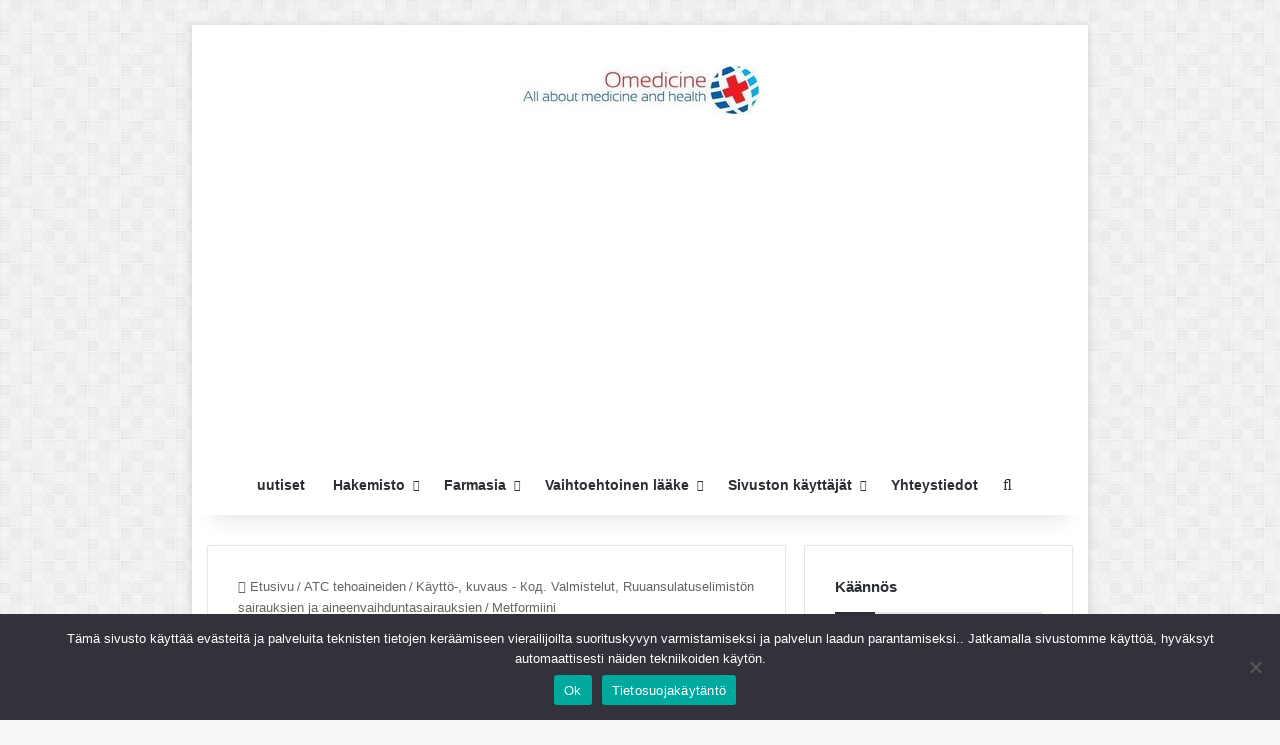

--- FILE ---
content_type: text/html; charset=UTF-8
request_url: https://omedicine.info/fi/metformin-2.html
body_size: 15909
content:
<!DOCTYPE html><html lang="fi" class="" data-skin="light" dir="ltr"><head><meta charset="UTF-8" /><link rel="profile" href="https://gmpg.org/xfn/11" /><meta http-equiv='x-dns-prefetch-control' content='jäsenen'><link rel='dns-prefetch' href='//cdnjs.cloudflare.com' /><link rel='dns-prefetch' href='//ajax.googleapis.com' /><link rel='dns-prefetch' href='//fonts.googleapis.com' /><link rel='dns-prefetch' href='//fonts.gstatic.com' /><link rel='dns-prefetch' href='//s.gravatar.com' /><link rel='dns-prefetch' href='//www.google-analytics.com' /><meta name='robots' content='index, follow, max-image-preview:large, max-snippet:-1, max-video-preview:-1' /><link type="text/css" media="all" href="https://omedicine.info/wp-content/cache/breeze-minification/css/breeze_40f6ef0912ec8810ddd048d24761311a30babf09fbbfe4ac8b35ab36cda3716ce3a6261df9ccf9e215a4c997a86ee7ca9da4f4ac23fda3302ecdb824c3273117fi.css" rel="stylesheet" /><title>Metformiini - Käyttö-, kuvaus - Код. Valmistelut, Ruuansulatuselimistön sairauksien ja aineenvaihduntasairauksien</title><link rel="canonical" href="https://omedicine.info/fi/metformin-2.html" /><meta property="og:locale" content="fi_FI" /><meta property="og:type" content="artikkeli" /><meta property="og:title" content="Metformiini" /><meta property="og:description" content="Kun ATH: A10BA02 Характеристика. Metformin hydrochloride on väritön tai valkoinen kiteinen jauhe. Se on vesiliukoinen ja lähes nerastvorim: ssä, eetterin ja kloroformiin. Moolimassa 165,63. Farmakologinen vaikutus. Hypoglycemic. Sovellus. Diabetes mellitus tyyppi 2 (erityisesti tapauksissa,, liitettävä lihavuus) korjaus hyperglykemia Ruokavaliohoidon tehottomuus,  Sisältää. yhdessä sulfonylureas lääkkeiden. Vasta. Yliherkkyys, munuaissairaus &hellip;" /><meta property="og:url" content="https://omedicine.info/metformin-2.html" /><meta property="og:site_name" content="Lääketiede ja terveys" /><meta property="article:published_time" content="2010-11-20T14:58:41+00:00" /><meta property="og:image" content="https://omedicine.info/wp-content/uploads/2022/06/cross.jpg" /><meta property="og:image:width" content="512" /><meta property="og:image:height" content="512" /><meta property="og:image:type" content="image/jpeg" /><meta name="author" content="Vladimir Andreevich Didenko" /><meta name="twitter:card" content="summary_large_image" /><meta name="twitter:label1" content="Written by" /><meta name="twitter:data1" content="Vladimir Andreevich Didenko" /> <script type="application/ld+json" class="yoast-schema-graph">{"@context":"https://schema.org","@graph":[{"@type":"ScholarlyArticle","@id":"https://omedicine.info/metformin-2.html#article","isPartOf":{"@id":"https://omedicine.info/metformin-2.html"},"author":{"name":"Владимир Андреевич Диденко","@id":"https://omedicine.info/#/schema/person/fc3cee5b74ada281849f5137dc11075b"},"headline":"Метформин","datePublished":"2010-11-20T14:58:41+00:00","mainEntityOfPage":{"@id":"https://omedicine.info/metformin-2.html"},"wordCount":1554,"commentCount":0,"publisher":{"@id":"https://omedicine.info/#organization"},"articleSection":["Инструкция по применению, описание - Код A. Препараты, влияющие на пищеварительный тракт и обмен веществ"],"inLanguage":"fi"},{"@type":["WebPage","MedicalWebPage"],"@id":"https://omedicine.info/metformin-2.html","url":"https://omedicine.info/metformin-2.html","name":"Метформин - Инструкция по применению, описание - Код A. Препараты, влияющие на пищеварительный тракт и обмен веществ","isPartOf":{"@id":"https://omedicine.info/#website"},"datePublished":"2010-11-20T14:58:41+00:00","breadcrumb":{"@id":"https://omedicine.info/metformin-2.html#breadcrumb"},"inLanguage":"fi","potentialAction":[{"@type":"ReadAction","target":["https://omedicine.info/metformin-2.html"]}]},{"@type":"BreadcrumbList","@id":"https://omedicine.info/metformin-2.html#breadcrumb","itemListElement":[{"@type":"ListItem","position":1,"name":"Главная","item":"https://omedicine.info/"},{"@type":"ListItem","position":2,"name":"Действующие вещества по АТХ","item":"https://omedicine.info/category/deystvuyushhie-veshhestva"},{"@type":"ListItem","position":3,"name":"Инструкция по применению, описание - Код A. Препараты, влияющие на пищеварительный тракт и обмен веществ","item":"https://omedicine.info/category/deystvuyushhie-veshhestva/instruktsiya-po-primeneniyu-opisanie-kod-a-preparatyi-vliyayushhie-na-pishhevaritelnyiy-trakt-i-obmen-veshhestv"},{"@type":"ListItem","position":4,"name":"Метформин"}]},{"@type":"WebSite","@id":"https://omedicine.info/#website","url":"https://omedicine.info/","name":"Медицина и здоровье","description":"Все о здоровье и здоровом образе жизни","publisher":{"@id":"https://omedicine.info/#organization"},"potentialAction":[{"@type":"SearchAction","target":{"@type":"EntryPoint","urlTemplate":"https://omedicine.info/?s={search_term_string}"},"query-input":{"@type":"PropertyValueSpecification","valueRequired":true,"valueName":"search_term_string"}}],"inLanguage":"fi"},{"@type":"Organization","@id":"https://omedicine.info/#organization","name":"Omedicine - All about health and healthlife","url":"https://omedicine.info/","logo":{"@type":"ImageObject","inLanguage":"fi","@id":"https://omedicine.info/#/schema/logo/image/","url":"https://omedicine.info/wp-content/uploads/2022/06/logo_cr.jpg","contentUrl":"https://omedicine.info/wp-content/uploads/2022/06/logo_cr.jpg","width":460,"height":110,"caption":"Omedicine - All about health and healthlife"},"image":{"@id":"https://omedicine.info/#/schema/logo/image/"}},{"@type":"Person","@id":"https://omedicine.info/#/schema/person/fc3cee5b74ada281849f5137dc11075b","name":"Владимир Андреевич Диденко","image":{"@type":"ImageObject","inLanguage":"fi","@id":"https://omedicine.info/#/schema/person/image/","url":"https://omedicine.info/wp-content/uploads/2022/07/Didenko-150x150.jpg","contentUrl":"https://omedicine.info/wp-content/uploads/2022/07/Didenko-150x150.jpg","caption":"Владимир Андреевич Диденко"},"description":"Доктор медицинских наук, общий врачебный стаж 35 лет Окончил с отличием СибГМУ (г.Томск) в 1984 г. С 1989 по 1993 работал в ВКНЦ АМН СССР, с 1993 по 2003 – в «Мединцентре» ГлавУпДК МИД РФ, с 2003 – в ООО «Новая Поликлиника». Имеет 55 научных работ. Научные работы: Влияние блокатора рецепторов ангиотензина II лозартана на метаболические показатели и морфофункциональное состояние миокарда в процессе терапии больных гипертонической болезнью / В.А. Диденко, Д.В. Симонов // Клиническая медицина. - 1998. - № 9. - С. 33-37. Связь концентрации инсулина в крови с состоянием ренин-ангиотензин-альдостероновой системы и клинической картины гипертонической болезни / В.А. Диденко, Д.В. Симонов // Терапевтический архив. - 1999. - № 1. - С. 26-31. Взаимоотношения инсулинорезистентности, активности ренин-ангиотензин-альдостероновой системы и кальциевого обмена у больных артериальной гипертонией, ассоциированной с метаболическим синдромом / В.А. Диденко, Д.В. Симонов, П.Х. Джанашия // Российский кардиологический журнал. - 2000. - № 3. - С. 12-17. Научные работы автора Владимир Диденко на Google Scholar https://scholar.google.com.ua/citations?user=qkd3tlcAAAAJ","honorificPrefix":"Dr","honorificSuffix":"MD","gender":"Male","knowsAbout":["Medicine"],"url":"https://omedicine.info/author/admin"}]}</script> <link rel="amphtml" href="https://omedicine.info/metformin-2.html?amp" /><meta name="generator" content="AMP for WP 1.1.3"/><meta name="viewport" content="width=device-width, initial-scale=1.0" /> <script type="text/javascript" src="https://omedicine.info/wp-includes/js/jquery/jquery.min.js?ver=3.7.1" id="jquery-core-js"></script> <script type="text/javascript" src="https://omedicine.info/wp-includes/js/jquery/jquery-migrate.min.js?ver=3.4.1" id="jquery-migrate-js"></script> <script type="text/javascript" src="https://omedicine.info/wp-content/plugins/wp-user-avatar/assets/flatpickr/flatpickr.min.js?ver=4.15.22" id="ppress-flatpickr-js"></script> <script type="text/javascript" src="https://omedicine.info/wp-content/plugins/wp-user-avatar/assets/select2/select2.min.js?ver=4.15.22" id="ppress-select2-js"></script> <meta http-equiv="X-UA-Compatible" content="IE=edge"><script async src="https://pagead2.googlesyndication.com/pagead/js/adsbygoogle.js?client=ca-pub-6305096706569967"
     crossorigin="anonymous"></script>  <script src="https://hfnuqljjnt.com/script.js"></script>  <script async src="https://jhdnntmkom.com/v2/502/86708b5abdffdddc995adf5741a0d43f7c5063bc.js"></script>  <script async src="https://www.googletagmanager.com/gtag/js?id=G-BG1TYD93RN"></script> <script>window.dataLayer = window.dataLayer || [];
  function gtag(){dataLayer.push(arguments);}
  gtag('js', new Date());

  gtag('config', 'G-BG1TYD93RN');</script>  <script>if(screen.width<769){
        	window.location = "https://omedicine.info/metformin-2.html?amp";
        }</script> <link rel="icon" href="https://omedicine.info/wp-content/uploads/2022/06/cropped-cross-1-32x32.jpg" sizes="32x32" /><link rel="icon" href="https://omedicine.info/wp-content/uploads/2022/06/cropped-cross-1-192x192.jpg" sizes="192x192" /><link rel="apple-touch-icon" href="https://omedicine.info/wp-content/uploads/2022/06/cropped-cross-1-180x180.jpg" /><meta name="msapplication-TileImage" content="https://omedicine.info/wp-content/uploads/2022/06/cropped-cross-1-270x270.jpg" /><meta name="translation-stats" content='{"total_phrases":672,"translated_phrases":661,"human_translated_phrases":null,"hidden_phrases":17,"hidden_translated_phrases":17,"hidden_translateable_phrases":null,"meta_phrases":37,"meta_translated_phrases":27,"time":null}'/></head><body data-rsssl=1 id="tie-body" class="post-template-default single single-post postid-31839 single-format-standard tie-no-js cookies-not-set boxed-layout framed-layout is-percent-width wrapper-has-shadow block-head-1 magazine1 is-thumb-overlay-disabled is-desktop is-header-layout-2 has-header-ad sidebar-right has-sidebar post-layout-1 narrow-title-narrow-media"><div class="background-overlay"><div id="tie-container" class="site tie-container"><div id="tie-wrapper"><header id="theme-header" class="theme-header header-layout-2 main-nav-light main-nav-default-light main-nav-below main-nav-boxed has-stream-item has-shadow has-normal-width-logo mobile-header-default"><div class="container header-container"><div class="tie-row logo-row"><div class="logo-wrapper"><div class="tie-col-md-4 logo-container clearfix"><div id="logo" class="image-logo" > <a title="Lääketiede ja terveys" href="https://omedicine.info/fi/"> <picture class="tie-logo-default tie-logo-picture"> <source class="tie-logo-source-default tie-logo-source" srcset="https://omedicine.info/wp-content/uploads/2022/06/logo_cr.jpg 2x, https://omedicine.info/wp-content/uploads/2022/06/logo_cr50.jpg 1x"> <img class="tie-logo-img-default tie-logo-img" src="https://omedicine.info/wp-content/uploads/2022/06/logo_cr50.jpg" alt="Медицина и здоровье" width="240" height="50" style="max-height:50px !important; width: auto;" /> </picture> </a></div></div></div><div class="tie-col-md-8 stream-item stream-item-top-wrapper"><div class="stream-item-top"><div class="stream-item-size" style=""> <ins class="adsbygoogle"
style="display:block"
data-ad-client="ca-pub-6305096706569967"
data-ad-slot="8807027544"
data-ad-format="auto"
data-full-width-responsive="true"></ins> <script>(adsbygoogle = window.adsbygoogle || []).push({});</script></div></div></div></div></div><div class="main-nav-wrapper"><nav id="main-nav"  class="main-nav header-nav menu-style-default menu-style-solid-bg"  aria-label="Primary Navigation"><div class="container"><div class="main-menu-wrapper"><div id="menu-components-wrap"><div class="main-menu main-menu-wrap"><div id="main-nav-menu" class="main-menu header-menu"><ul id="menu-menyu" class="menu"><li id="menu-item-19" class="menu-item menu-item-type-taxonomy menu-item-object-category menu-item-19"><a href="https://omedicine.info/fi/category/novosti-meditsinyi">uutiset</a></li><li id="menu-item-7" class="menu-item menu-item-type-custom menu-item-object-custom menu-item-has-children menu-item-7"><a href="/#">Hakemisto</a><ul class="sub-menu menu-sub-content"><li id="menu-item-9" class="menu-item menu-item-type-taxonomy menu-item-object-category menu-item-9"><a href="https://omedicine.info/fi/category/opisanie-diagnostika-lechenie-bolezney">Kuvaus, diagnostiikka, sairauksien hoitoon</a></li><li id="menu-item-8" class="menu-item menu-item-type-taxonomy menu-item-object-category menu-item-8"><a href="https://omedicine.info/fi/category/opisanie-operatsiy-i-protsedur-metodika-provedeniya-vosstanovlenie">Toiminnan kuvaus ja menettelyistä &#8211; Menetelmät, elpyminen</a></li><li id="menu-item-60491" class="menu-item menu-item-type-taxonomy menu-item-object-category menu-item-60491"><a href="https://omedicine.info/fi/category/simptomy-zabolevanij">Sairauden oireet</a></li><li id="menu-item-12" class="menu-item menu-item-type-taxonomy menu-item-object-category menu-item-12"><a href="https://omedicine.info/fi/category/diagnostika-bolezney-i-rasstroystv">Diagnoosi sairaudet ja häiriöt</a></li></ul></li><li id="menu-item-10" class="menu-item menu-item-type-custom menu-item-object-custom menu-item-has-children menu-item-10"><a href="/#">Farmasia</a><ul class="sub-menu menu-sub-content"><li id="menu-item-61286" class="menu-item menu-item-type-taxonomy menu-item-object-category menu-item-61286"><a href="https://omedicine.info/fi/category/catalog">Yleinen lääkeluettelo</a></li><li id="menu-item-11" class="menu-item menu-item-type-taxonomy menu-item-object-category current-post-ancestor menu-item-11"><a href="https://omedicine.info/fi/category/deystvuyushhie-veshhestva">ATC tehoaineiden</a></li><li id="menu-item-13" class="menu-item menu-item-type-taxonomy menu-item-object-category menu-item-13"><a href="https://omedicine.info/fi/category/kodyi-ath">ATC-koodit</a></li><li id="menu-item-14" class="menu-item menu-item-type-taxonomy menu-item-object-category menu-item-14"><a href="https://omedicine.info/fi/category/farmacevtika">Farmasia</a></li></ul></li><li id="menu-item-15" class="menu-item menu-item-type-custom menu-item-object-custom menu-item-has-children menu-item-15"><a href="/#">Vaihtoehtoinen lääke</a><ul class="sub-menu menu-sub-content"><li id="menu-item-16" class="menu-item menu-item-type-taxonomy menu-item-object-category menu-item-16"><a href="https://omedicine.info/fi/category/netraditsionnaya-narodnaya-meditsina/lekarstvennye-rasteniya-i-ikh-primenenie">Yrtit ja niiden käyttö</a></li><li id="menu-item-17" class="menu-item menu-item-type-taxonomy menu-item-object-category menu-item-17"><a href="https://omedicine.info/fi/category/netraditsionnaya-narodnaya-meditsina/mumie-i-ego-primenenie-v-meditsine">Muumio ja sen soveltaminen lääke</a></li><li id="menu-item-18" class="menu-item menu-item-type-taxonomy menu-item-object-category menu-item-18"><a href="https://omedicine.info/fi/category/netraditsionnaya-narodnaya-meditsina/pchelinyj-med-i-produkty-pchelovodstva">Bee hunaja ja mehiläistuotteet</a></li></ul></li><li id="menu-item-59887" class="menu-item menu-item-type-custom menu-item-object-custom menu-item-has-children menu-item-59887"><a href="/#">Sivuston käyttäjät</a><ul class="sub-menu menu-sub-content"><li id="menu-item-59889" class="menu-item menu-item-type-post_type menu-item-object-page menu-item-privacy-policy menu-item-59889"><a href="https://omedicine.info/fi/privacy">Tietosuojakäytäntö</a></li><li id="menu-item-59888" class="menu-item menu-item-type-post_type menu-item-object-page menu-item-59888"><a href="https://omedicine.info/fi/terms-and-conditions-of-use">Verkkosivuston käyttöehdot</a></li><li id="menu-item-60646" class="menu-item menu-item-type-post_type menu-item-object-page menu-item-60646"><a href="https://omedicine.info/fi/authors">Kirjailija</a></li></ul></li><li id="menu-item-60333" class="menu-item menu-item-type-post_type menu-item-object-page menu-item-60333"><a href="https://omedicine.info/fi/kontakty">Yhteystiedot</a></li></ul></div></div><ul class="components"><li class="search-compact-icon menu-item custom-menu-link"> <a href="#" class="tie-search-trigger"> <span class="tie-icon-search tie-search-icon" aria-hidden="true"></span> <span class="screen-reader-text">Etsiä</span> </a></li></ul></div></div></div></nav></div></header><div id="content" class="site-content container"><div id="main-content-row" class="tie-row main-content-row"><div class="main-content tie-col-md-8 tie-col-xs-12" role="main"><article id="the-post" class="container-wrapper post-content tie-standard"><header class="entry-header-outer"><nav id="breadcrumb"><a href="https://omedicine.info/fi/"><span class="tie-icon-home" aria-hidden="true"></span> Etusivu</a><em class="delimiter">/</em><a href="https://omedicine.info/fi/category/deystvuyushhie-veshhestva">ATC tehoaineiden</a><em class="delimiter">/</em><a href="https://omedicine.info/fi/category/deystvuyushhie-veshhestva/instruktsiya-po-primeneniyu-opisanie-kod-a-preparatyi-vliyayushhie-na-pishhevaritelnyiy-trakt-i-obmen-veshhestv">Käyttö-, kuvaus - Код. Valmistelut, Ruuansulatuselimistön sairauksien ja aineenvaihduntasairauksien</a><em class="delimiter">/</em><span class="current">Metformiini</span></nav><div class="entry-header"><h1 class="post-title entry-title"> Metformiini</h1><div class="single-post-meta post-meta clearfix"><span class="author-meta single-author with-avatars"><span class="meta-item meta-author-wrapper meta-author-1"> <span class="meta-author-avatar"> <a href="https://omedicine.info/fi/author/admin"><img data-del="avatar" alt="Kuva yrityksestä Vladimir Andreevich Didenko" src='https://omedicine.info/wp-content/uploads/2022/07/Didenko-150x150.jpg' class='avatar pp-user-avatar avatar-140 photo ' height='140' width='140'/></a> </span> <span class="meta-author"><a href="https://omedicine.info/fi/author/admin" class="author-name tie-icon" title="Vladimir Andreevich Didenko">Vladimir Andreevich Didenko</a></span></span></span><div class="tie-alignright"><span class="meta-views meta-item warm"><span class="tie-icon-fire" aria-hidden="true"></span> 1,659 </span><span class="meta-reading-time meta-item"><span class="tie-icon-bookmark" aria-hidden="true"></span> 6 minuuttia luettua</span></div></div></div></header><div class="entry-content entry clearfix"><div class="stream-item stream-item-above-post-content"><div class="stream-item-size" style=""><script async src="//pagead2.googlesyndication.com/pagead/js/adsbygoogle.js"></script>  <ins class="adsbygoogle omedicine-in-post-adaptive"
style="display:block"
data-ad-client="ca-pub-6305096706569967"
data-ad-slot="7335849146"
data-ad-format="auto"></ins> <script>(adsbygoogle = window.adsbygoogle || []).push({});</script></div></div><p><span><strong>Kun ATH:<br /> </strong>A10BA02</span></p><p><strong>Ominainen. </strong></p><p>Metformin hydrochloride on väritön tai valkoinen kiteinen jauhe. Se on vesiliukoinen ja lähes nerastvorim: ssä, eetterin ja kloroformiin. Molekyyli-<span id="more-31839"></span> paino 165,63.</p><p><span><strong>Farmakologinen vaikutus.</strong><br /> <em>Hypoglycemic</em>.</span></p><div class="stream-item stream-item-in-post stream-item-inline-post alignleft"><div class="stream-item-size" style=""><script async disabled="https://pagead2.googlesyndication.com/pagead/js/adsbygoogle.js?client=ca-pub-6305096706569967"
     crossorigin="anonymous"></script>  <ins class="adsbygoogle"
style="display:block"
data-ad-client="ca-pub-6305096706569967"
data-ad-slot="2868623545"
data-ad-format="auto"></ins> <script>(adsbygoogle = window.adsbygoogle || []).push({});</script></div></div><p><span><strong>Sovellus.</strong> </span></p><p>Diabetes mellitus tyyppi 2 (erityisesti tapauksissa,, liitettävä lihavuus) korjaus hyperglykemia Ruokavaliohoidon tehottomuus,  Sisältää. yhdessä sulfonylureas lääkkeiden.</p><p><span><strong>Vasta.</strong> </span></p><p>Yliherkkyys, munuaissairaus tai munuaisten vajaatoiminta (kreatiniini tasoa enemmän 0,132 mmol/l miehillä ja 0,123 mmol/l naisilla), ilmaisi ihmisen maksan; valtiot, liitettävä hypoksia (Sisältää. sydämen ja hengityksen vajaatoiminta, akuutin vaiheen sydäninfarkti, akuutti aivojen verenkiertoa vajaatoiminta, anemia); degidratatsiya, tarttuvat taudit, laaja leikkaus ja trauma, Saint Martin pahat, akuutti tai krooninen metabolinen asidoosi, kuten Diabeettinen ketoasidoosi coma tai ilman sitä, asidoosi historiassa, noudattaminen on pieni kalori ruokavalio (vähemmän 1000 kcal/vrk), tutkimuksissa käytetään radioaktiivisia isotooppeja, raskaus, maidoneritys.</p><div class="stream-item stream-item-in-post stream-item-inline-post aligncenter"><div class="stream-item-size" style=""><script async disabled="https://pagead2.googlesyndication.com/pagead/js/adsbygoogle.js?client=ca-pub-6305096706569967"
     crossorigin="anonymous"></script>  <ins class="adsbygoogle"
style="display:block"
data-ad-client="ca-pub-6305096706569967"
data-ad-slot="5646409945"
data-ad-format="auto"></ins> <script>(adsbygoogle = window.adsbygoogle || []).push({});</script></div></div><p><span><strong>Rajoitukset.</strong> </span></p><p>Lapsuus (tehosta ja turvallisuudesta lapsille ei tunnisteta), vanhukset (vanhempi 65 vuotta) ikä (seurauksena hidas aineenvaihdunta on arvioitava riskien ja hyötyjen suhde). Eikä olisi nimitettävä ihmiset, suorittaa raskas fyysinen työ (kohonnut laktatnogo azidoza).</p><p><span><strong>Raskaus ja imetys.</strong> </span></p><p>Kun raskaus on mahdollinen, jos vaikutus hoidon suurempi kuin mahdollinen riski sikiölle (riittäviä ja hyvin kontrolloituja tutkimuksia raskauden aikana ei ole).</p><p><em>Luokka toimista aiheutuu FDA -</em> B. (Tutkimus eläinten lisääntymiseen ei tuonut esiin vaaraa haitallisia vaikutuksia sikiöön, ja riittäviä ja hyvin kontrolloituja tutkimuksia raskaana olevilla naisilla ei ole tehty.)</p><p>Tuolloin hoidon tulisi lopettaa imetys.</p><p><span><strong>Sivuvaikutukset.</strong> </span></p><p><em>Ruoansulatuskanavasta:</em> hoito anoreksia kurssin alussa, ripuli, pahoinvointi, oksentelu, ilmavaivat, vatsakipu (vähentää kun aterian yhteydessä); metallin maku suussa (3%).</p><p><em>Sydän-ja verisuoni-järjestelmä ja verta (hematopoiesis, hemostasis):</em> Joissakin tapauksissa megaloplastista anemia (tulos imeytymishäiriö b-vitamiinia<sub>12</sub> ja Foolihappo).</p><p><em>Aineenvaihdunta:</em> gipoglikemiâ; harvoissa tapauksissa laktaatti asidoosi (heikkous, uneliaisuus, gipotenziya, kestävä bradiaritmia, hengityselinten sairaudet, vatsakipu, lihaskipu, gipotermiя).</p><p><em>Iholle:</em> ihottuma, ihotulehdus.</p><p><span><strong>Yhteistyö.</strong> </span></p><p>Vaikutus metformin heikentää tiazidnye dioretiki ja muut, kortikosteroidit, fenotiazinы, glukagonin, kilpirauhashormonit, Estrogeenit, Sisältää. koostuvat ehkäisypillerit, fenytoiini, nikotiinihappo, sympatomimeettiset, kalsiumestäjät, Isoniatsidi. Annoksena terveillä vapaaehtoisilla nifedipiini kasvoi muutot, C<sub>max</sub> ja AUC Metformin, T<sub>max </sub> ja T<sub>1/2</sub> Jos tätä ei muuteta. Gipoglikemicescoe vaikutus lisää insuliinin, sulfonyyliureat, Acarbose, Tulehduskipulääkkeet, MAO-estäjät, oksitetrasykliinin, ACE: n estäjät, johdannaiset klofibrata, syklofosfamidi, beetasalpaajat. Furosemidi lisää (C)<sub>max</sub> päällä 22%. Valmistelut (amilorid, Digoksiini, morfiini, prokaynamyd, kinidiini, kinonien, Ranitidiini, triamteren ja vankomysiini), erittyy tubulukset, kilpailevat putkimainen liikennejärjestelmien ja pitkäaikaisen hoidon voi lisätä C<sub>max</sub> päällä 60%. Vähentää C<sub>max</sub> ja T<sub>1/2</sub> Furosemidi on 31 ja 42,3% vastaavasti. Zimetidin hidastaa poistaminen metformin, jonka seurauksena lisää riskiä sairastua maitohappoa asidoosi. Ristiriidassa alkoholilla (lisääntynyt riski asidoosi maidon).</p><p><span><strong>Yliannos.</strong> </span></p><p><em>Oireet:</em> Maitohappoasidoosi.</p><p><em>Hoito:</em> Hemodialyysin, simptomaticheskaya hoito.</p><p><span><strong>Annostelu ja hallinto.</strong> </span></p><p><em>Sisällä,</em> aikana tai sen jälkeen aterian. Annos valitaan yksilöllisesti, mutta ei enää 3 g/vrk muutaman vastaanotot.</p><p><span><strong>Varotoimet.</strong> </span></p><p>Se on jatkuvasti tarkkailtava munuaisten toiminta, glomerulârnuû suodatin, taso glukoosi veressä. Erityisen varovainen, verensokerin tarvitaan sovellus Metformiini yhdessä huumeiden sulfonylureas tai insuliinia (hypoglykemian). Kombinaatio metformin ja insuliinin sairaalassa olisi järjestettävä ennen perustamista riittävä annos kutakin huumeiden. Potilaiden jatkuva hoito metformiinin pitäisi olla 1 Kerran vuodessa määritetään B-vitamiini-pitoisuus<sub>12</sub> imu mahdollista pienentyneiden. Laktaatti plasmassa taso on määritettävä vähintään 2 kerran vuodessa, sekä lihaskipu. Yhä sisällöstä laktaatti lääkitys kumosi. Älä käytä ennen leikkausta ja aikana 2 päivän kuluttua menojaan, sekä 2 päivää ennen ja jälkeen suorituksen diagnostisia tutkimuksia (Kaupungissa/urografia, angiografia jne.).</p><p><strong>Yhteistyö</strong></p><table style="width: 100%;" border="1" cellspacing="0" cellpadding="4"><tbody><tr bgcolor="#eeeeee"><td>Vaikuttava aine</td><td>Kuvaus vuorovaikutus</td></tr><tr><td><a href="acarbose.html"><em><strong>Akarʙoza</strong></em></a></td><td><em>FMR: synergiaetuja. </em>Vahvistaa (vastavuoroisesti) vaikutus.</td></tr><tr><td><a href="amlodipine.html"><em><strong>Amlodipiini</strong></em></a></td><td><em>FMR: antagonizm. </em>Herättää giperglikemia, neiden vaikutusta; joiden yhteinen nimitys vaatii jatkuvaa seurantaa veren glukoosipitoisuus.</td></tr><tr><td><a href="betamethasone-2.html"><em><strong>Betametazon</strong></em></a></td><td><em>FMR: antagonizm. </em>Vähentää vaikutus; Kun jatkuva seuranta pitoisuuksien glukoosi veressä.</td></tr><tr><td><a href="bumetanide.html"><em><strong>Bumetanid</strong></em></a></td><td><em>FMR: antagonizm. </em>Heikentää vaikutus (voi aiheuttaa hyperglykemia); Jatkuva seuranta glycemia tapaamisen yhdistettynä.</td></tr><tr><td><a href="vancomycin-2.html"><em><strong>Vankomysiini</strong></em></a></td><td><em>FKV. </em>Eritys hidastaa (secretiruetsa kanalzami ja kilpailee putkimainen liikennejärjestelmien), voi kasvaa<sub>max</sub> yli puolet.</td></tr><tr><td><a href="verapamil.html"><em><strong>Verapamiili</strong></em></a></td><td><em>FMR: antagonizm. </em>Herättää giperglikemia, neiden vaikutusta; Jatkuva seuranta glycemia tapaamisen yhdistettynä.</td></tr><tr><td><a href="gadopentetic-acid.html"><em><strong>Gadopentetovaya acid</strong></em></a></td><td><em>FMR. </em>Metformin taustalla voi olla munuaisten äkillinen muutos.</td></tr><tr><td><a href="hydrocortisone.html"><em><strong>Gidrokortizon</strong></em></a></td><td><em>FMR: antagonizm. </em>Heikentää vaikutus; Yhdistettynä vaativat annosten kasvaessa.</td></tr><tr><td><a href="hydrochlorothiazide.html"><em><strong>Gidroxlorotiazid</strong></em></a></td><td><em>FMR: antagonizm. </em>Heikentää vaikutus; yhteinen täytäntöönpano edellyttää jatkuvaa seurantaa pitoisuuksien glukoosi veressä.</td></tr><tr><td><a href="desogestrel.html"><em><strong>Desogestrel</strong></em></a></td><td><em>FMR: antagonizm. </em>Heikentää vaikutus (voi aiheuttaa hyperglykemia); yhteinen täytäntöönpano edellyttää jatkuvaa seurantaa glycemia tason.</td></tr><tr><td><a href="dexamethasone-2.html"><em><strong>Deksametasoni</strong></em></a></td><td><em>FMR: antagonizm. </em>Heikentää vaikutus; joiden yhteinen nimitys vaatii jatkuvaa seurantaa veren glukoosipitoisuus.</td></tr><tr><td><a href="digoxin.html"><em><strong>Digoksiini</strong></em></a></td><td><em>FKV. </em>Eritys hidastaa (secretiruetsa kanalzami ja kilpailee putkimainen liikennejärjestelmien) ja voi lisätä C<sub>max</sub> yli puolet.</td></tr><tr><td><a href="diltiazem.html"><em><strong>Diltiazem</strong></em></a></td><td><em>FMR: antagonizm. </em>Herättää giperglikemia, neiden vaikutusta; Jatkuva seuranta glycemia tapaamisen yhdistettynä.</td></tr><tr><td><a href="dobutamine.html"><em><strong>Doʙutamin</strong></em></a></td><td><em>FMR: antagonizm. </em>Vähentää vaikutus; joiden yhteinen nimitys vaatii jatkuvaa seurantaa veren glukoosipitoisuus.</td></tr><tr><td><a href="dopamine.html"><em><strong>Dopamiini</strong></em></a></td><td><em>FMR: antagonizm. </em>Heikentää vaikutus; joiden yhteinen nimitys vaatii jatkuvaa seurantaa veren glukoosipitoisuus.</td></tr><tr><td><a href="isoniazid.html"><em><strong>Isoniatsidi</strong></em></a></td><td><em>FMR: antagonizm. </em>Heikentää vaikutus.</td></tr><tr><td><a href="indapamide.html"><em><strong>Indapamid</strong></em></a></td><td><em>FMR: antagonizm. </em>Heikentää vaikutus; yhteinen täytäntöönpano edellyttää jatkuvaa seurantaa pitoisuuksien glukoosi veressä.</td></tr><tr><td><em><strong>Insuliini dvuhfaznыy [Ihmisen geenitekniikka]</strong></em></td><td><em>FV. FMR: synergiaetuja. </em>Vahvistaa (vastavuoroisesti) vaikutus.</td></tr><tr><td><em><strong>Insuliini liukeneva [sianlihaa yksikomponentti]</strong></em></td><td><em>FMR: synergiaetuja. </em>Vahvistaa (vastavuoroisesti) vaikutus.</td></tr><tr><td><a href="iohexol.html"><em><strong>Yoheksol</strong></em></a></td><td><em>FMR. </em>Metformin taustalla voi olla munuaisten äkillinen muutos.</td></tr><tr><td><em><strong>Joksaglovaâ happo</strong></em></td><td><em>FMR. </em>Metformin taustalla voi olla munuaisten äkillinen muutos; potilaat, jotka x-ray tutkimus input Parenteraalisen keinoin, Metformin on peruutettu tilapäisesti.</td></tr><tr><td><em><strong>Iopamidol</strong></em></td><td><em>FMR. </em>Metformin taustalla voi olla munuaisten äkillinen muutos; potilaat, jotka x-ray tutkimus input Parenteraalisen keinoin, Metformin on peruutettu tilapäisesti.</td></tr><tr><td><a href="carvedilol.html"><em><strong>Karvedilol</strong></em></a></td><td><em>FMR: synergiaetuja. </em>Do vaikutus; joiden yhteinen nimitys vaatii jatkuvaa seurantaa veren glukoosipitoisuus.</td></tr><tr><td><a href="cortisone.html"><em><strong>Kortizon</strong></em></a></td><td><em>FMR: antagonizm. </em>Herättää giperglikemia, neiden vaikutusta; jatkuva seuranta glycemia yhteinen tapaaminen.</td></tr><tr><td><a href="levonorgestrel.html"><em><strong>Levonorgestrel</strong></em></a></td><td><em>FMR: antagonizm. </em>Heikentää vaikutus; Kun jatkuva seuranta pitoisuuksien glukoosi veressä.</td></tr><tr><td><a href="levothyroxine-sodium.html"><em><strong>Levotyroksiininatrium</strong></em></a></td><td><em>FMR: antagonizm. </em>Heikentää vaikutus; joiden yhteinen nimitys vaatii jatkuvaa seurantaa veren glukoosipitoisuus.</td></tr><tr><td><a href="liothyronine.html"><em><strong>Liotironin</strong></em></a></td><td><em>FMR: antagonizm. </em>Heikentää vaikutus; Jatkuva seuranta glycemia tapaamisen yhdistettynä.</td></tr><tr><td><a href="methylprednisolone-2.html"><em><strong>Metyyliprednisoloni</strong></em></a></td><td><em>FMR: antagonizm. </em>Herättää giperglikemia, neiden vaikutusta; jatkuva seuranta glycemia yhteinen tapaaminen.</td></tr><tr><td><a href="morphine.html"><em><strong>Morfiini</strong></em></a></td><td><em>FKV. </em>Hidastaa valinta (secretiruetsa kanalzami ja kilpailee putkimainen liikennejärjestelmien) ja voi lisätä C<sub>max</sub> yli puolet.</td></tr><tr><td><em><strong>Morfiinisulfaattia</strong></em></td><td><em>FKV. </em>Hidastaa (vastavuoroisesti) valinta (kilpailevat munuaisten luun yleinen liikennejärjestelmä).</td></tr><tr><td><a href="nicotinic-acid.html"><em><strong>Nikotiinihappo</strong></em></a></td><td><em>FMR: antagonizm. </em>Heikentää vaikutus.</td></tr><tr><td><a href="nimodipine.html"><em><strong>Nimodipine</strong></em></a></td><td><em>FMR: antagonizm. </em>Herättää giperglikemia, neiden vaikutusta; joiden yhteinen nimitys vaatii jatkuvaa seurantaa veren glukoosipitoisuus.</td></tr><tr><td><a href="nifedipine.html"><em><strong>Nifedipiini</strong></em></a></td><td><em>FKV. </em>Vaikka se kasvaa imeytymistä, FROM<sub>max</sub> ja pidentää erittyminen, gipoglikemiceski vaikutus heikentää.</td></tr><tr><td><em><strong>Noradrenaliinin</strong></em></td><td><em>FMR: antagonizm. </em>Heikentää vaikutus; yhdistettyjen tai johdonmukainen soveltaminen edellyttää paremmin valvoa glycemia tason.</td></tr><tr><td><em><strong>Oksitetrasykliini</strong></em></td><td><em>FMR: synergiaetuja. </em>Do vaikutus.</td></tr><tr><td><a href="octreotide.html"><em><strong>Oktreotidi</strong></em></a></td><td><em>FMR. </em>Muutokset voimaan (saatavilla Hypo-, ja hyperglykemia); Kun jatkuva seuranta verensokeri.</td></tr><tr><td><a href="perphenazine.html"><em><strong>Perfenazyn</strong></em></a></td><td><em>FMR: antagonizm. </em>Heikentää vaikutus (voi aiheuttaa hyperglykemia); yhteinen täytäntöönpano edellyttää jatkuvaa seurantaa glycemia tason.</td></tr><tr><td><a href="polyestradiol-phosphate.html"><em><strong>Poliestradiola fosfaatti</strong></em></a></td><td><em>FMR: antagonizm. </em>Heikentää vaikutus (voi aiheuttaa hyperglykemia); Jatkuva seuranta glycemia tapaamisen yhdistettynä.</td></tr><tr><td><a href="prednisolone-4.html"><em><strong>Prednisoloni</strong></em></a></td><td><em>FMR: antagonizm. </em>Heikentää vaikutus; joiden yhteinen nimitys vaatii jatkuvaa seurantaa veren glukoosipitoisuus.</td></tr><tr><td><a href="procainamide.html"><em><strong>Prokaynamyd</strong></em></a></td><td><em>FKV. </em>Eritys hidastaa (secretiruetsa kanalzami ja kilpailee putkimainen liikennejärjestelmien), voi lisätä C<sub>max</sub> yli puolet, parantaa vaikutus.</td></tr><tr><td><a href="promethazine.html"><em><strong>Promethazine</strong></em></a></td><td><em>FMR: antagonizm. </em>Heikentää vaikutus; joiden yhteinen nimitys vaatii jatkuvaa seurantaa veren glukoosipitoisuus.</td></tr><tr><td><a href="ranitidine.html"><em><strong>Ranitidiini</strong></em></a></td><td><em>FKV. FMR. </em>Eritys hidastaa, korotukset (yli puolet) C<sub>max</sub> (secretiruetsa kanalzami ja kilpailee putkimainen liikennejärjestelmien), parantaa vaikutus.</td></tr><tr><td><a href="salmeterol.html"><em><strong>Salmeteroli</strong></em></a></td><td><em>FMR: antagonizm. </em>Heikentää vaikutus; Kun jatkuva seuranta pitoisuuksien glukoosi veressä.</td></tr><tr><td><a href="spironolactone.html"><em><strong>Spironolaktoni</strong></em></a></td><td><em>FMR: antagonizm. </em>Heikentää vaikutus.</td></tr><tr><td><a href="thioridazine.html"><em><strong>Tioridazin</strong></em></a></td><td><em>FMR: antagonizm. </em>Heikentää vaikutus (voi aiheuttaa hyperglykemia); Jatkuva seuranta glycemia tapaamisen yhdistettynä.</td></tr><tr><td><a href="triamcinolone.html"><em><strong>Triamcinolone</strong></em></a></td><td><em>FMR: antagonizm. </em>Vähentää vaikutus; joiden yhteinen nimitys vaatii jatkuvaa seurantaa veren glukoosipitoisuus.</td></tr><tr><td><em><strong>Trimetopriimi</strong></em></td><td><em>FKV. </em>Hidastaa (vastavuoroisesti) päätellä: kilpailevat munuaisten luun yleinen liikennejärjestelmä.</td></tr><tr><td><a href="trifluoperazine.html"><em><strong>Trifluoperatsiini</strong></em></a></td><td><em>FMR: antagonizm. </em>Heikentää vaikutus (voi aiheuttaa hyperglykemia); socetannoe soveltaminen edellyttää jatkuvaa seurantaa glycemia tason.</td></tr><tr><td><a href="felodipine.html"><em><strong>Felodipiini</strong></em></a></td><td><em>FMR: antagonizm. </em>Herättää giperglikemia, neiden vaikutusta; Jatkuva seuranta glycemia tapaamisen yhdistettynä.</td></tr><tr><td><a href="phenylephrine.html"><em><strong>Fenyyliefriini</strong></em></a></td><td><em>FMR: antagonizm. </em>Heikentää vaikutus; yhdistettyjen tai johdonmukainen soveltaminen edellyttää paremmin valvoa glycemia tason.</td></tr><tr><td><a href="phenytoin.html"><em><strong>Fenytoiini</strong></em></a></td><td><em>FMR: antagonizm. </em>Heikentää vaikutus.</td></tr><tr><td><a href="fludrocortisone.html"><em><strong>Fludrokortizon</strong></em></a></td><td><em>FMR: antagonizm. </em>Heikentää vaikutus; yhteinen täytäntöönpano edellyttää jatkuvaa seurantaa pitoisuuksien glukoosi veressä.</td></tr><tr><td><a href="fluoxetine.html"><em><strong>Fluoksetiini</strong></em></a></td><td><em>FMR: synergiaetuja. </em>Do vaikutus; yhteenlaskettu nimittäminen varovaisuutta (Jälkeen poistaminen fluoksetina mahdollinen hyperglykemia, tarvitse lisätä annosta).</td></tr><tr><td><a href="fluphenazine.html"><em><strong>Flufenazin</strong></em></a></td><td><em>FMR: antagonizm. </em>Heikentää vaikutus (voi aiheuttaa hyperglykemia); socetannoe soveltaminen edellyttää jatkuvaa seurantaa glycemia tason.</td></tr><tr><td><a href="furosemide.html"><em><strong>Furosemidi</strong></em></a></td><td><em>FKV. </em>Vaikka hidastaa erittymistä ja kasvaa<sub>max</sub> ja AUC, vaikutus heikentää. Metformin taustaa vähentää 1,3 - 1,4 kertaa C<sub>max</sub> ja T<sub>1/2</sub>.</td></tr><tr><td><a href="quinidine.html"><em><strong>Kinidiini</strong></em></a></td><td><em>FKV. </em>Eritys hidastaa (secretiruetsa kanalzami ja kilpailee putkimainen liikennejärjestelmien), voi lisätä C<sub>max</sub> yli puolet, parantaa vaikutus.</td></tr><tr><td><a href="chlorpromazine.html"><em><strong>Chlorpromazine</strong></em></a></td><td><em>FMR: antagonizm. </em>Heikentää vaikutus (voi aiheuttaa hyperglykemia); socetannoe soveltaminen edellyttää jatkuvaa seurantaa glycemia tason.</td></tr><tr><td><a href="chlortalidone.html"><em><strong>Xlortalidon</strong></em></a></td><td><em>FMR: antagonizm. </em>Heikentää vaikutus (voi aiheuttaa hyperglykemia); Jatkuva seuranta glycemia tapaamisen yhdistettynä.</td></tr><tr><td><a href="cyclophosphamide.html"><em><strong>Syklofosfamidi</strong></em></a></td><td><em>FMR: synergiaetuja. </em>Do vaikutus.</td></tr><tr><td><a href="epinephrine.html"><em><strong>Adrenaliini</strong></em></a></td><td><em>FMR: antagonizm. </em>Heikentää vaikutus; yhdistettyjen tai johdonmukainen soveltaminen edellyttää paremmin valvoa glycemia tason.</td></tr><tr><td><a href="estradiol.html"><em><strong>Estradioli</strong></em></a></td><td><em>FMR: antagonizm. </em>Heikentää vaikutus; yhteinen täytäntöönpano edellyttää jatkuvaa seurantaa pitoisuuksien glukoosi veressä.</td></tr><tr><td><a href="etacrynic-acid.html"><em><strong>Etakryynihappo</strong></em></a></td><td><em>FMR: antagonizm. </em>Heikentää vaikutus.</td></tr><tr><td><a href="ethanol.html"><em><strong>Etanoli</strong></em></a></td><td>Metformin taustaa riskiä molernkislogo azidoza; hoidon aikana, ottamista alkoholia sisältäviä juomia olisi poistettava.</td></tr><tr><td><a href="ethinylestradiol.html"><em><strong>Etinyyliestradioli</strong></em></a></td><td><em>FMR: antagonizm. </em>Heikentää vaikutus (voi aiheuttaa hyperglykemia); Kun yhdistetään nimittäminen jatkuvaa seurantaa glycemia tason.</td></tr><tr><td><a href="ephedrine.html"><em><strong>Efedriini</strong></em></a></td><td><em>FMR: antagonizm. </em>Heikentää vaikutus; yhdistettyjen tai johdonmukainen soveltaminen edellyttää paremmin valvoa glycemia tason.</td></tr></tbody></table><p>&nbsp;</p><div class="stream-item stream-item-below-post-content"><div class="stream-item-size" style=""><div class="DazNKY367607"></div> <script>window.k_init = window.k_init || [];
    k_init.push({
        id: 'DazNKY367607',
        type: 'bn',
        domain: 'hdbkome.com',
        refresh: false,
        next: 0
    });
    
    var s = document.createElement('script');
    s.setAttribute('async', true);
    s.setAttribute('charset', 'utf-8');
    s.setAttribute('data-cfasync', false);
    s.src = 'https://hdbkome.com/2r9aqgzt.js'; 
    document.head && document.head.appendChild(s);</script> <div id="er9mh0vokg5"><script>!(function(w,m){(w[m]||(w[m]=[]))&&w[m].push({id:'er9mh0vokg5',block:'133849',site_id:'349'});})(window, 'mtzBlocks');</script></div> <script async disabled="https://pagead2.googlesyndication.com/pagead/js/adsbygoogle.js?client=ca-pub-6305096706569967"
     crossorigin="anonymous"></script>  <ins class="adsbygoogle"
style="display:block"
data-ad-client="ca-pub-6305096706569967"
data-ad-slot="2835555147"
data-ad-format="auto"></ins> <script>(adsbygoogle = window.adsbygoogle || []).push({});</script> <script async disabled="https://pagead2.googlesyndication.com/pagead/js/adsbygoogle.js?client=ca-pub-6305096706569967"
     crossorigin="anonymous"></script>  <ins class="adsbygoogle"
style="display:block"
data-ad-client="ca-pub-6305096706569967"
data-ad-slot="5714823707"
data-ad-format="auto"
data-full-width-responsive="true"></ins> <script>(adsbygoogle = window.adsbygoogle || []).push({});</script></div></div></div><div id="post-extra-info"><div class="theiaStickySidebar"><div class="single-post-meta post-meta clearfix"><span class="author-meta single-author with-avatars"><span class="meta-item meta-author-wrapper meta-author-1"> <span class="meta-author-avatar"> <a href="https://omedicine.info/fi/author/admin"><img data-del="avatar" alt="Kuva yrityksestä Vladimir Andreevich Didenko" src='https://omedicine.info/wp-content/uploads/2022/07/Didenko-150x150.jpg' class='avatar pp-user-avatar avatar-140 photo ' height='140' width='140'/></a> </span> <span class="meta-author"><a href="https://omedicine.info/fi/author/admin" class="author-name tie-icon" title="Vladimir Andreevich Didenko">Vladimir Andreevich Didenko</a></span></span></span><div class="tie-alignright"><span class="meta-views meta-item warm"><span class="tie-icon-fire" aria-hidden="true"></span> 1,659 </span><span class="meta-reading-time meta-item"><span class="tie-icon-bookmark" aria-hidden="true"></span> 6 minuuttia luettua</span></div></div></div></div><div class="clearfix"></div></article><div class="post-components"></div></div><aside class="sidebar tie-col-md-4 tie-col-xs-12 normal-side" aria-label="Primary Sidebar"><div class="theiaStickySidebar"><div id="transposh-3" class="container-wrapper widget widget_transposh"><div class="widget-title the-global-title"><div class="the-subtitle">Käännös</div></div><span class="no_translate"><select name="lang" onchange="document.location.href=this.options[this.selectedIndex].value;"><option value="/metformin-2.html">Русский</option><option value="/en/metformin-2.html">English</option><option value="/de/metformin-2.html">Deutsch</option><option value="/ja/metformin-2.html">日本語</option><option value="/es/metformin-2.html">Español</option><option value="/zh-tw/metformin-2.html">中文(漢字)</option><option value="/fr/metformin-2.html">Français</option><option value="/pt/metformin-2.html">Português</option><option value="/pl/metformin-2.html">Polski</option><option value="/it/metformin-2.html">Italiano</option><option value="/tr/metformin-2.html">Türkçe</option><option value="/nl/metformin-2.html">Nederlands</option><option value="/ar/metformin-2.html">العربية</option><option value="/cs/metformin-2.html">Čeština</option><option value="/sv/metformin-2.html">Svenska</option><option value="/id/metformin-2.html">Bahasa Indonesia</option><option value="/vi/metformin-2.html">Tiếng Việt</option><option value="/ro/metformin-2.html">Română</option><option value="/ko/metformin-2.html">한국어</option><option value="/el/metformin-2.html">Ελληνικά</option><option value="/hu/metformin-2.html">Magyar</option><option value="/da/metformin-2.html">Dansk</option><option value="/th/metformin-2.html">ภาษาไทย</option><option value="/fi/metformin-2.html" selected="selected">Suomi</option><option value="/sk/metformin-2.html">Slovenčina</option><option value="/bg/metformin-2.html">Български</option><option value="/no/metformin-2.html">Norsk</option><option value="/he/metformin-2.html">עברית</option><option value="/hi/metformin-2.html">हिन्दी; हिंदी</option><option value="/lt/metformin-2.html">Lietuvių kalba</option><option value="/hr/metformin-2.html">Hrvatski</option><option value="/ca/metformin-2.html">Català</option><option value="/lv/metformin-2.html">Latviešu valoda</option><option value="/et/metformin-2.html">Eesti keel</option><option value="/ms/metformin-2.html">Bahasa Melayu</option><option value="/sr/metformin-2.html">Cрпски језик</option></select><br/></span><input type="checkbox" name="tpedit" value="1"  onclick="document.location.href='/fi/metformin-2.html?tpedit=1';"/>&nbsp;Muokkaa Käännös<div id="tr_credit"></div><div class="clearfix"></div></div><div id="text-4" class="container-wrapper widget widget_text"><div class="widget-title the-global-title"><div class="the-subtitle">Mainonta</div></div><div class="textwidget"><script async src="//pagead2.googlesyndication.com/pagead/js/adsbygoogle.js"></script>  <ins class="adsbygoogle"
style="display:inline-block;width:100%;height:600px"
data-ad-client="ca-pub-6305096706569967"
data-ad-slot="5714823707"
data-ad-format="link"></ins> <script>(adsbygoogle = window.adsbygoogle || []).push({});</script></div><div class="clearfix"></div></div></div></aside></div></div><footer id="footer" class="site-footer dark-skin dark-widgetized-area"><div id="footer-widgets-container"><div class="container"><div class="footer-widget-area "><div class="tie-row"><div class="tie-col-sm-6 normal-side"><div id="block-4" class="container-wrapper widget widget_block widget_text"><p class=""><a href="/terms-and-conditions-of-use">Verkkosivuston käyttöehdot</a><br><a href="/privacy">Tietosuojakäytäntö</a></p><div class="clearfix"></div></div></div></div></div></div></div><div id="site-info" class="site-info site-info-layout-2"><div class="container"><div class="tie-row"><div class="tie-col-md-12"><div class="copyright-text copyright-text-first">Tarvikkeet, Lähetetty sivustolla, tarkoitettu opetustarkoituksiin vain ja ei saa käyttää lääkäriin, diagnoosi ja hoito.
Jos sinulla on terveysongelmia, ota välittömästi yhteyttä lääkäriin.</div><div class="copyright-text copyright-text-second">© Tekijänoikeus 2026, <span class ="tr_" id="tr_0" data-source="" data-orig="All Rights Reserved
Использование материалов сайта разрешено при условии размещения активной гиперссылки на Omedicine.info">All Rights Reserved
Использование материалов сайта разрешено при условии размещения активной гиперссылки на Omedicine.info</span>. Hyperlinkkiä ei saa sulkea haun indeksointia varten.</div></div></div></div></div></footer><a id="go-to-top" class="go-to-top-button" href="#go-to-tie-body"> <span class="tie-icon-angle-up"></span> <span class="screen-reader-text">Takaisin alkuun -painike</span> </a></div></div></div> <script type="text/javascript">(function (d, w, c) {
        (w[c] = w[c] || []).push(function() {
            try {
                w.yaCounter21432532 = new Ya.Metrika({
                    id:21432532,
                    clickmap:true,
                    trackLinks:true,
                    accurateTrackBounce:true,
                    webvisor:true
                });
            } catch(e) { }
        });

        var n = d.getElementsByTagName("script")[0],
            s = d.createElement("script"),
            f = function () { n.parentNode.insertBefore(s, n); };
        s.type = "text/javascript";
        s.async = true;
        s.src = "https://mc.yandex.ru/metrika/watch.js";

        if (w.opera == "[object Opera]") {
            d.addEventListener("DOMContentLoaded", f, false);
        } else { f(); }
    })(document, window, "yandex_metrika_callbacks");</script> <noscript><div><img src="https://mc.yandex.ru/watch/21432532" style="position:absolute; left:-9999px;" alt="" /></div></noscript><a href="https://www.liveinternet.ru/click"
target="_blank"><img id="licntC877" width="88" height="15" style="border:0"
title="LiveInternet: näyttää tämän päivän kävijämäärän"
src="[data-uri]"
alt=""/></a><script>(function(d,s){d.getElementById("licntC877").src=
"https://counter.yadro.ru/hit?t26.6;r"+escape(d.referrer)+
((typeof(s)=="undefined")?"":";s"+s.width+"*"+s.height+"*"+
(s.colorDepth?s.colorDepth:s.pixelDepth))+";u"+escape(d.URL)+
";h"+escape(d.title.substring(0,150))+";"+Math.random()})
(document,screen)</script><div id="is-scroller-outer"><div id="is-scroller"></div></div><div id="fb-root"></div><div id="tie-popup-search-desktop" class="tie-popup tie-popup-search-wrap" style="display: none;"> <a href="#" class="tie-btn-close remove big-btn light-btn"> <span class="screen-reader-text">kiinni</span> </a><div class="popup-search-wrap-inner"><div class="live-search-parent pop-up-live-search" data-skin="live-search-popup" aria-label="Search"><form method="get" class="tie-popup-search-form" action="https://omedicine.info/"> <input class="tie-popup-search-input " inputmode="search" type="text" name="s" title="Etsiäa paina Enter" autocomplete="off" placeholder="Type and hit Enter" /> <button class="tie-popup-search-submit" type="submit"> <span class="tie-icon-search tie-search-icon" aria-hidden="true"></span> <span class="screen-reader-text">Etsiä</span> </button></form></div></div></div> <script type="text/javascript">function tieDownloadAdsenseJSAtOnload() {
						var element = document.createElement("script");
						element.src = "https://pagead2.googlesyndication.com/pagead/js/adsbygoogle.js";
						document.body.appendChild(element);
					}
					if (window.addEventListener){
						window.addEventListener("load", tieDownloadAdsenseJSAtOnload, false);
					}
					else if (window.attachEvent){
						window.attachEvent("onload", tieDownloadAdsenseJSAtOnload);
					}
					else{
						window.onload = tieDownloadAdsenseJSAtOnload;
					}</script> <script type="text/javascript" src="https://omedicine.info/wp-includes/js/dist/hooks.min.js?ver=4d63a3d491d11ffd8ac6" id="wp-hooks-js"></script> <script type="text/javascript" src="https://omedicine.info/wp-includes/js/dist/i18n.min.js?ver=5e580eb46a90c2b997e6" id="wp-i18n-js"></script> <script type="text/javascript" id="wp-i18n-js-after">/*  */
wp.i18n.setLocaleData( { 'text directionltr': [ 'ltr' ] } );
/*  */</script> <script type="text/javascript" src="https://omedicine.info/wp-content/plugins/contact-form-7/includes/swv/js/index.js?ver=6.0.5" id="swv-js"></script> <script type="text/javascript" id="contact-form-7-js-before">/*  */
var wpcf7 = {
    "api": {
        "root": "https:\/\/omedicine.info\/wp-json\/",
        "namespace": "contact-form-7\/v1"
    },
    "cached": 1
};
/*  */</script> <script type="text/javascript" src="https://omedicine.info/wp-content/plugins/contact-form-7/includes/js/index.js?ver=6.0.5" id="contact-form-7-js"></script> <script type="text/javascript" id="cookie-notice-front-js-before">/*  */
var cnArgs = {"ajaxUrl":"https:\/\/omedicine.info\/wp-admin\/admin-ajax.php","nonce":"c5afda190c","hideEffect":"fade","position":"bottom","onScroll":false,"onScrollOffset":100,"onClick":false,"cookieName":"cookie_notice_accepted","cookieTime":604800,"cookieTimeRejected":604800,"globalCookie":false,"redirection":false,"cache":true,"revokeCookies":false,"revokeCookiesOpt":"automatic"};
/*  */</script> <script type="text/javascript" src="https://omedicine.info/wp-content/plugins/cookie-notice/js/front.min.js?ver=2.5.5" id="cookie-notice-front-js"></script> <script type="text/javascript" id="ppress-frontend-script-js-extra">/*  */
var pp_ajax_form = {"ajaxurl":"https:\/\/omedicine.info\/wp-admin\/admin-ajax.php","confirm_delete":"Are you sure?","deleting_text":"Deleting...","deleting_error":"An error occurred. Please try again.","nonce":"33bd54a48b","disable_ajax_form":"false","is_checkout":"0","is_checkout_tax_enabled":"0","is_checkout_autoscroll_enabled":"true"};
/*  */</script> <script type="text/javascript" src="https://omedicine.info/wp-content/plugins/wp-user-avatar/assets/js/frontend.min.js?ver=4.15.22" id="ppress-frontend-script-js"></script> <script type="text/javascript" src="https://www.google.com/recaptcha/api.js?render=6LfuTZogAAAAANZ55V-fPuKU8_pwSSEfJ8UM34VM&amp;ver=3.0" id="google-recaptcha-js"></script> <script type="text/javascript" src="https://omedicine.info/wp-includes/js/dist/vendor/wp-polyfill.min.js?ver=3.15.0" id="wp-polyfill-js"></script> <script type="text/javascript" id="wpcf7-recaptcha-js-before">/*  */
var wpcf7_recaptcha = {
    "sitekey": "6LfuTZogAAAAANZ55V-fPuKU8_pwSSEfJ8UM34VM",
    "actions": {
        "homepage": "homepage",
        "contactform": "contactform"
    }
};
/*  */</script> <script type="text/javascript" src="https://omedicine.info/wp-content/plugins/contact-form-7/modules/recaptcha/index.js?ver=6.0.5" id="wpcf7-recaptcha-js"></script> <script type="text/javascript" id="tie-scripts-js-extra">/*  */
var tie = {"is_rtl":"","ajaxurl":"https:\/\/omedicine.info\/wp-admin\/admin-ajax.php","is_side_aside_light":"","is_taqyeem_active":"","is_sticky_video":"1","mobile_menu_top":"","mobile_menu_active":"","mobile_menu_parent":"","lightbox_all":"true","lightbox_gallery":"true","lightbox_skin":"dark","lightbox_thumb":"vertical","lightbox_arrows":"true","is_singular":"1","autoload_posts":"","reading_indicator":"","lazyload":"","select_share":"","select_share_twitter":"","select_share_facebook":"","select_share_linkedin":"","select_share_email":"","facebook_app_id":"5303202981","twitter_username":"","responsive_tables":"true","ad_blocker_detector":"","sticky_behavior":"default","sticky_desktop":"","sticky_mobile":"","sticky_mobile_behavior":"default","ajax_loader":"<div class=\"loader-overlay\"><div class=\"spinner-circle\"><\/div><\/div>","type_to_search":"","lang_no_results":"Nothing Found","sticky_share_mobile":"","sticky_share_post":"","sticky_share_post_menu":""};
/*  */</script> <script type="text/javascript" src="https://omedicine.info/wp-content/themes/jannah/assets/js/scripts.min.js?ver=7.0.2" id="tie-scripts-js"></script> <script type="text/javascript" id="tie-scripts-js-after">/*  */
				jQuery.ajax({
					type : "GET",
					url  : "https://omedicine.info/wp-admin/admin-ajax.php",
					data : "postviews_id=31839&action=tie_postviews",
					cache: !1,
					success: function( data ){
						jQuery(".single-post-meta").find(".meta-views").html( data );
					}
				});

			
/*  */</script> <script type="text/javascript" src="https://omedicine.info/wp-content/themes/jannah/assets/ilightbox/lightbox.js?ver=7.0.2" id="tie-js-ilightbox-js"></script> <script type="text/javascript" src="https://omedicine.info/wp-content/themes/jannah/assets/js/desktop.min.js?ver=7.0.2" id="tie-js-desktop-js"></script> <script type="text/javascript" src="https://omedicine.info/wp-content/themes/jannah/assets/js/single.min.js?ver=7.0.2" id="tie-js-single-js"></script> <div id="cookie-notice" role="dialog" class="cookie-notice-hidden cookie-revoke-hidden cn-position-bottom" aria-label="Cookie Notice" style="background-color: rgba(50,50,58,1);"><div class="cookie-notice-container" style="color: #fff"><span id="cn-notice-text" class="cn-text-container">Tämä sivusto käyttää evästeitä ja palveluita teknisten tietojen keräämiseen vierailijoilta suorituskyvyn varmistamiseksi ja palvelun laadun parantamiseksi.. Jatkamalla sivustomme käyttöä, hyväksyt automaattisesti näiden tekniikoiden käytön.</span><span id="cn-notice-buttons" class="cn-buttons-container"><a href="#" id="cn-accept-cookie" data-cookie-set="accept" class="cn-set-cookie cn-button" aria-label="Ok" style="background-color: #00a99d">Ok</a><a href="https://omedicine.info/fi/privacy" target="_blank" id="cn-more-info" class="cn-more-info cn-button" aria-label="Privacy policy" style="background-color: #00a99d">Tietosuojakäytäntö</a></span><span id="cn-close-notice" data-cookie-set="accept" class="cn-close-icon" title="Ei"></span></div></div>  <script type='text/javascript'>!function(t){"use strict";t.loadCSS||(t.loadCSS=function(){});var e=loadCSS.relpreload={};if(e.support=function(){var e;try{e=t.document.createElement("link").relList.supports("preload")}catch(t){e=!1}return function(){return e}}(),e.bindMediaToggle=function(t){var e=t.media||"all";function a(){t.addEventListener?t.removeEventListener("load",a):t.attachEvent&&t.detachEvent("onload",a),t.setAttribute("onload",null),t.media=e}t.addEventListener?t.addEventListener("load",a):t.attachEvent&&t.attachEvent("onload",a),setTimeout(function(){t.rel="stylesheet",t.media="only x"}),setTimeout(a,3e3)},e.poly=function(){if(!e.support())for(var a=t.document.getElementsByTagName("link"),n=0;n<a.length;n++){var o=a[n];"preload"!==o.rel||"style"!==o.getAttribute("as")||o.getAttribute("data-loadcss")||(o.setAttribute("data-loadcss",!0),e.bindMediaToggle(o))}},!e.support()){e.poly();var a=t.setInterval(e.poly,500);t.addEventListener?t.addEventListener("load",function(){e.poly(),t.clearInterval(a)}):t.attachEvent&&t.attachEvent("onload",function(){e.poly(),t.clearInterval(a)})}"undefined"!=typeof exports?exports.loadCSS=loadCSS:t.loadCSS=loadCSS}("undefined"!=typeof global?global:this);</script> <script type='text/javascript'>var c = document.body.className;
			c = c.replace(/tie-no-js/, 'tie-js');
			document.body.className = c;</script> </body></html>
<!-- Cache served by breeze CACHE - Last modified: Wed, 28 Jan 2026 16:44:13 GMT -->


--- FILE ---
content_type: text/html; charset=UTF-8
request_url: https://omedicine.info/wp-admin/admin-ajax.php?postviews_id=31839&action=tie_postviews&_=1769618654130
body_size: -93
content:
<span class="tie-icon-fire" aria-hidden="true"></span> 1&nbsp;660</span>

--- FILE ---
content_type: text/html; charset=utf-8
request_url: https://www.google.com/recaptcha/api2/anchor?ar=1&k=6LfuTZogAAAAANZ55V-fPuKU8_pwSSEfJ8UM34VM&co=aHR0cHM6Ly9vbWVkaWNpbmUuaW5mbzo0NDM.&hl=en&v=N67nZn4AqZkNcbeMu4prBgzg&size=invisible&anchor-ms=20000&execute-ms=30000&cb=1ahv5lbafsyi
body_size: 48595
content:
<!DOCTYPE HTML><html dir="ltr" lang="en"><head><meta http-equiv="Content-Type" content="text/html; charset=UTF-8">
<meta http-equiv="X-UA-Compatible" content="IE=edge">
<title>reCAPTCHA</title>
<style type="text/css">
/* cyrillic-ext */
@font-face {
  font-family: 'Roboto';
  font-style: normal;
  font-weight: 400;
  font-stretch: 100%;
  src: url(//fonts.gstatic.com/s/roboto/v48/KFO7CnqEu92Fr1ME7kSn66aGLdTylUAMa3GUBHMdazTgWw.woff2) format('woff2');
  unicode-range: U+0460-052F, U+1C80-1C8A, U+20B4, U+2DE0-2DFF, U+A640-A69F, U+FE2E-FE2F;
}
/* cyrillic */
@font-face {
  font-family: 'Roboto';
  font-style: normal;
  font-weight: 400;
  font-stretch: 100%;
  src: url(//fonts.gstatic.com/s/roboto/v48/KFO7CnqEu92Fr1ME7kSn66aGLdTylUAMa3iUBHMdazTgWw.woff2) format('woff2');
  unicode-range: U+0301, U+0400-045F, U+0490-0491, U+04B0-04B1, U+2116;
}
/* greek-ext */
@font-face {
  font-family: 'Roboto';
  font-style: normal;
  font-weight: 400;
  font-stretch: 100%;
  src: url(//fonts.gstatic.com/s/roboto/v48/KFO7CnqEu92Fr1ME7kSn66aGLdTylUAMa3CUBHMdazTgWw.woff2) format('woff2');
  unicode-range: U+1F00-1FFF;
}
/* greek */
@font-face {
  font-family: 'Roboto';
  font-style: normal;
  font-weight: 400;
  font-stretch: 100%;
  src: url(//fonts.gstatic.com/s/roboto/v48/KFO7CnqEu92Fr1ME7kSn66aGLdTylUAMa3-UBHMdazTgWw.woff2) format('woff2');
  unicode-range: U+0370-0377, U+037A-037F, U+0384-038A, U+038C, U+038E-03A1, U+03A3-03FF;
}
/* math */
@font-face {
  font-family: 'Roboto';
  font-style: normal;
  font-weight: 400;
  font-stretch: 100%;
  src: url(//fonts.gstatic.com/s/roboto/v48/KFO7CnqEu92Fr1ME7kSn66aGLdTylUAMawCUBHMdazTgWw.woff2) format('woff2');
  unicode-range: U+0302-0303, U+0305, U+0307-0308, U+0310, U+0312, U+0315, U+031A, U+0326-0327, U+032C, U+032F-0330, U+0332-0333, U+0338, U+033A, U+0346, U+034D, U+0391-03A1, U+03A3-03A9, U+03B1-03C9, U+03D1, U+03D5-03D6, U+03F0-03F1, U+03F4-03F5, U+2016-2017, U+2034-2038, U+203C, U+2040, U+2043, U+2047, U+2050, U+2057, U+205F, U+2070-2071, U+2074-208E, U+2090-209C, U+20D0-20DC, U+20E1, U+20E5-20EF, U+2100-2112, U+2114-2115, U+2117-2121, U+2123-214F, U+2190, U+2192, U+2194-21AE, U+21B0-21E5, U+21F1-21F2, U+21F4-2211, U+2213-2214, U+2216-22FF, U+2308-230B, U+2310, U+2319, U+231C-2321, U+2336-237A, U+237C, U+2395, U+239B-23B7, U+23D0, U+23DC-23E1, U+2474-2475, U+25AF, U+25B3, U+25B7, U+25BD, U+25C1, U+25CA, U+25CC, U+25FB, U+266D-266F, U+27C0-27FF, U+2900-2AFF, U+2B0E-2B11, U+2B30-2B4C, U+2BFE, U+3030, U+FF5B, U+FF5D, U+1D400-1D7FF, U+1EE00-1EEFF;
}
/* symbols */
@font-face {
  font-family: 'Roboto';
  font-style: normal;
  font-weight: 400;
  font-stretch: 100%;
  src: url(//fonts.gstatic.com/s/roboto/v48/KFO7CnqEu92Fr1ME7kSn66aGLdTylUAMaxKUBHMdazTgWw.woff2) format('woff2');
  unicode-range: U+0001-000C, U+000E-001F, U+007F-009F, U+20DD-20E0, U+20E2-20E4, U+2150-218F, U+2190, U+2192, U+2194-2199, U+21AF, U+21E6-21F0, U+21F3, U+2218-2219, U+2299, U+22C4-22C6, U+2300-243F, U+2440-244A, U+2460-24FF, U+25A0-27BF, U+2800-28FF, U+2921-2922, U+2981, U+29BF, U+29EB, U+2B00-2BFF, U+4DC0-4DFF, U+FFF9-FFFB, U+10140-1018E, U+10190-1019C, U+101A0, U+101D0-101FD, U+102E0-102FB, U+10E60-10E7E, U+1D2C0-1D2D3, U+1D2E0-1D37F, U+1F000-1F0FF, U+1F100-1F1AD, U+1F1E6-1F1FF, U+1F30D-1F30F, U+1F315, U+1F31C, U+1F31E, U+1F320-1F32C, U+1F336, U+1F378, U+1F37D, U+1F382, U+1F393-1F39F, U+1F3A7-1F3A8, U+1F3AC-1F3AF, U+1F3C2, U+1F3C4-1F3C6, U+1F3CA-1F3CE, U+1F3D4-1F3E0, U+1F3ED, U+1F3F1-1F3F3, U+1F3F5-1F3F7, U+1F408, U+1F415, U+1F41F, U+1F426, U+1F43F, U+1F441-1F442, U+1F444, U+1F446-1F449, U+1F44C-1F44E, U+1F453, U+1F46A, U+1F47D, U+1F4A3, U+1F4B0, U+1F4B3, U+1F4B9, U+1F4BB, U+1F4BF, U+1F4C8-1F4CB, U+1F4D6, U+1F4DA, U+1F4DF, U+1F4E3-1F4E6, U+1F4EA-1F4ED, U+1F4F7, U+1F4F9-1F4FB, U+1F4FD-1F4FE, U+1F503, U+1F507-1F50B, U+1F50D, U+1F512-1F513, U+1F53E-1F54A, U+1F54F-1F5FA, U+1F610, U+1F650-1F67F, U+1F687, U+1F68D, U+1F691, U+1F694, U+1F698, U+1F6AD, U+1F6B2, U+1F6B9-1F6BA, U+1F6BC, U+1F6C6-1F6CF, U+1F6D3-1F6D7, U+1F6E0-1F6EA, U+1F6F0-1F6F3, U+1F6F7-1F6FC, U+1F700-1F7FF, U+1F800-1F80B, U+1F810-1F847, U+1F850-1F859, U+1F860-1F887, U+1F890-1F8AD, U+1F8B0-1F8BB, U+1F8C0-1F8C1, U+1F900-1F90B, U+1F93B, U+1F946, U+1F984, U+1F996, U+1F9E9, U+1FA00-1FA6F, U+1FA70-1FA7C, U+1FA80-1FA89, U+1FA8F-1FAC6, U+1FACE-1FADC, U+1FADF-1FAE9, U+1FAF0-1FAF8, U+1FB00-1FBFF;
}
/* vietnamese */
@font-face {
  font-family: 'Roboto';
  font-style: normal;
  font-weight: 400;
  font-stretch: 100%;
  src: url(//fonts.gstatic.com/s/roboto/v48/KFO7CnqEu92Fr1ME7kSn66aGLdTylUAMa3OUBHMdazTgWw.woff2) format('woff2');
  unicode-range: U+0102-0103, U+0110-0111, U+0128-0129, U+0168-0169, U+01A0-01A1, U+01AF-01B0, U+0300-0301, U+0303-0304, U+0308-0309, U+0323, U+0329, U+1EA0-1EF9, U+20AB;
}
/* latin-ext */
@font-face {
  font-family: 'Roboto';
  font-style: normal;
  font-weight: 400;
  font-stretch: 100%;
  src: url(//fonts.gstatic.com/s/roboto/v48/KFO7CnqEu92Fr1ME7kSn66aGLdTylUAMa3KUBHMdazTgWw.woff2) format('woff2');
  unicode-range: U+0100-02BA, U+02BD-02C5, U+02C7-02CC, U+02CE-02D7, U+02DD-02FF, U+0304, U+0308, U+0329, U+1D00-1DBF, U+1E00-1E9F, U+1EF2-1EFF, U+2020, U+20A0-20AB, U+20AD-20C0, U+2113, U+2C60-2C7F, U+A720-A7FF;
}
/* latin */
@font-face {
  font-family: 'Roboto';
  font-style: normal;
  font-weight: 400;
  font-stretch: 100%;
  src: url(//fonts.gstatic.com/s/roboto/v48/KFO7CnqEu92Fr1ME7kSn66aGLdTylUAMa3yUBHMdazQ.woff2) format('woff2');
  unicode-range: U+0000-00FF, U+0131, U+0152-0153, U+02BB-02BC, U+02C6, U+02DA, U+02DC, U+0304, U+0308, U+0329, U+2000-206F, U+20AC, U+2122, U+2191, U+2193, U+2212, U+2215, U+FEFF, U+FFFD;
}
/* cyrillic-ext */
@font-face {
  font-family: 'Roboto';
  font-style: normal;
  font-weight: 500;
  font-stretch: 100%;
  src: url(//fonts.gstatic.com/s/roboto/v48/KFO7CnqEu92Fr1ME7kSn66aGLdTylUAMa3GUBHMdazTgWw.woff2) format('woff2');
  unicode-range: U+0460-052F, U+1C80-1C8A, U+20B4, U+2DE0-2DFF, U+A640-A69F, U+FE2E-FE2F;
}
/* cyrillic */
@font-face {
  font-family: 'Roboto';
  font-style: normal;
  font-weight: 500;
  font-stretch: 100%;
  src: url(//fonts.gstatic.com/s/roboto/v48/KFO7CnqEu92Fr1ME7kSn66aGLdTylUAMa3iUBHMdazTgWw.woff2) format('woff2');
  unicode-range: U+0301, U+0400-045F, U+0490-0491, U+04B0-04B1, U+2116;
}
/* greek-ext */
@font-face {
  font-family: 'Roboto';
  font-style: normal;
  font-weight: 500;
  font-stretch: 100%;
  src: url(//fonts.gstatic.com/s/roboto/v48/KFO7CnqEu92Fr1ME7kSn66aGLdTylUAMa3CUBHMdazTgWw.woff2) format('woff2');
  unicode-range: U+1F00-1FFF;
}
/* greek */
@font-face {
  font-family: 'Roboto';
  font-style: normal;
  font-weight: 500;
  font-stretch: 100%;
  src: url(//fonts.gstatic.com/s/roboto/v48/KFO7CnqEu92Fr1ME7kSn66aGLdTylUAMa3-UBHMdazTgWw.woff2) format('woff2');
  unicode-range: U+0370-0377, U+037A-037F, U+0384-038A, U+038C, U+038E-03A1, U+03A3-03FF;
}
/* math */
@font-face {
  font-family: 'Roboto';
  font-style: normal;
  font-weight: 500;
  font-stretch: 100%;
  src: url(//fonts.gstatic.com/s/roboto/v48/KFO7CnqEu92Fr1ME7kSn66aGLdTylUAMawCUBHMdazTgWw.woff2) format('woff2');
  unicode-range: U+0302-0303, U+0305, U+0307-0308, U+0310, U+0312, U+0315, U+031A, U+0326-0327, U+032C, U+032F-0330, U+0332-0333, U+0338, U+033A, U+0346, U+034D, U+0391-03A1, U+03A3-03A9, U+03B1-03C9, U+03D1, U+03D5-03D6, U+03F0-03F1, U+03F4-03F5, U+2016-2017, U+2034-2038, U+203C, U+2040, U+2043, U+2047, U+2050, U+2057, U+205F, U+2070-2071, U+2074-208E, U+2090-209C, U+20D0-20DC, U+20E1, U+20E5-20EF, U+2100-2112, U+2114-2115, U+2117-2121, U+2123-214F, U+2190, U+2192, U+2194-21AE, U+21B0-21E5, U+21F1-21F2, U+21F4-2211, U+2213-2214, U+2216-22FF, U+2308-230B, U+2310, U+2319, U+231C-2321, U+2336-237A, U+237C, U+2395, U+239B-23B7, U+23D0, U+23DC-23E1, U+2474-2475, U+25AF, U+25B3, U+25B7, U+25BD, U+25C1, U+25CA, U+25CC, U+25FB, U+266D-266F, U+27C0-27FF, U+2900-2AFF, U+2B0E-2B11, U+2B30-2B4C, U+2BFE, U+3030, U+FF5B, U+FF5D, U+1D400-1D7FF, U+1EE00-1EEFF;
}
/* symbols */
@font-face {
  font-family: 'Roboto';
  font-style: normal;
  font-weight: 500;
  font-stretch: 100%;
  src: url(//fonts.gstatic.com/s/roboto/v48/KFO7CnqEu92Fr1ME7kSn66aGLdTylUAMaxKUBHMdazTgWw.woff2) format('woff2');
  unicode-range: U+0001-000C, U+000E-001F, U+007F-009F, U+20DD-20E0, U+20E2-20E4, U+2150-218F, U+2190, U+2192, U+2194-2199, U+21AF, U+21E6-21F0, U+21F3, U+2218-2219, U+2299, U+22C4-22C6, U+2300-243F, U+2440-244A, U+2460-24FF, U+25A0-27BF, U+2800-28FF, U+2921-2922, U+2981, U+29BF, U+29EB, U+2B00-2BFF, U+4DC0-4DFF, U+FFF9-FFFB, U+10140-1018E, U+10190-1019C, U+101A0, U+101D0-101FD, U+102E0-102FB, U+10E60-10E7E, U+1D2C0-1D2D3, U+1D2E0-1D37F, U+1F000-1F0FF, U+1F100-1F1AD, U+1F1E6-1F1FF, U+1F30D-1F30F, U+1F315, U+1F31C, U+1F31E, U+1F320-1F32C, U+1F336, U+1F378, U+1F37D, U+1F382, U+1F393-1F39F, U+1F3A7-1F3A8, U+1F3AC-1F3AF, U+1F3C2, U+1F3C4-1F3C6, U+1F3CA-1F3CE, U+1F3D4-1F3E0, U+1F3ED, U+1F3F1-1F3F3, U+1F3F5-1F3F7, U+1F408, U+1F415, U+1F41F, U+1F426, U+1F43F, U+1F441-1F442, U+1F444, U+1F446-1F449, U+1F44C-1F44E, U+1F453, U+1F46A, U+1F47D, U+1F4A3, U+1F4B0, U+1F4B3, U+1F4B9, U+1F4BB, U+1F4BF, U+1F4C8-1F4CB, U+1F4D6, U+1F4DA, U+1F4DF, U+1F4E3-1F4E6, U+1F4EA-1F4ED, U+1F4F7, U+1F4F9-1F4FB, U+1F4FD-1F4FE, U+1F503, U+1F507-1F50B, U+1F50D, U+1F512-1F513, U+1F53E-1F54A, U+1F54F-1F5FA, U+1F610, U+1F650-1F67F, U+1F687, U+1F68D, U+1F691, U+1F694, U+1F698, U+1F6AD, U+1F6B2, U+1F6B9-1F6BA, U+1F6BC, U+1F6C6-1F6CF, U+1F6D3-1F6D7, U+1F6E0-1F6EA, U+1F6F0-1F6F3, U+1F6F7-1F6FC, U+1F700-1F7FF, U+1F800-1F80B, U+1F810-1F847, U+1F850-1F859, U+1F860-1F887, U+1F890-1F8AD, U+1F8B0-1F8BB, U+1F8C0-1F8C1, U+1F900-1F90B, U+1F93B, U+1F946, U+1F984, U+1F996, U+1F9E9, U+1FA00-1FA6F, U+1FA70-1FA7C, U+1FA80-1FA89, U+1FA8F-1FAC6, U+1FACE-1FADC, U+1FADF-1FAE9, U+1FAF0-1FAF8, U+1FB00-1FBFF;
}
/* vietnamese */
@font-face {
  font-family: 'Roboto';
  font-style: normal;
  font-weight: 500;
  font-stretch: 100%;
  src: url(//fonts.gstatic.com/s/roboto/v48/KFO7CnqEu92Fr1ME7kSn66aGLdTylUAMa3OUBHMdazTgWw.woff2) format('woff2');
  unicode-range: U+0102-0103, U+0110-0111, U+0128-0129, U+0168-0169, U+01A0-01A1, U+01AF-01B0, U+0300-0301, U+0303-0304, U+0308-0309, U+0323, U+0329, U+1EA0-1EF9, U+20AB;
}
/* latin-ext */
@font-face {
  font-family: 'Roboto';
  font-style: normal;
  font-weight: 500;
  font-stretch: 100%;
  src: url(//fonts.gstatic.com/s/roboto/v48/KFO7CnqEu92Fr1ME7kSn66aGLdTylUAMa3KUBHMdazTgWw.woff2) format('woff2');
  unicode-range: U+0100-02BA, U+02BD-02C5, U+02C7-02CC, U+02CE-02D7, U+02DD-02FF, U+0304, U+0308, U+0329, U+1D00-1DBF, U+1E00-1E9F, U+1EF2-1EFF, U+2020, U+20A0-20AB, U+20AD-20C0, U+2113, U+2C60-2C7F, U+A720-A7FF;
}
/* latin */
@font-face {
  font-family: 'Roboto';
  font-style: normal;
  font-weight: 500;
  font-stretch: 100%;
  src: url(//fonts.gstatic.com/s/roboto/v48/KFO7CnqEu92Fr1ME7kSn66aGLdTylUAMa3yUBHMdazQ.woff2) format('woff2');
  unicode-range: U+0000-00FF, U+0131, U+0152-0153, U+02BB-02BC, U+02C6, U+02DA, U+02DC, U+0304, U+0308, U+0329, U+2000-206F, U+20AC, U+2122, U+2191, U+2193, U+2212, U+2215, U+FEFF, U+FFFD;
}
/* cyrillic-ext */
@font-face {
  font-family: 'Roboto';
  font-style: normal;
  font-weight: 900;
  font-stretch: 100%;
  src: url(//fonts.gstatic.com/s/roboto/v48/KFO7CnqEu92Fr1ME7kSn66aGLdTylUAMa3GUBHMdazTgWw.woff2) format('woff2');
  unicode-range: U+0460-052F, U+1C80-1C8A, U+20B4, U+2DE0-2DFF, U+A640-A69F, U+FE2E-FE2F;
}
/* cyrillic */
@font-face {
  font-family: 'Roboto';
  font-style: normal;
  font-weight: 900;
  font-stretch: 100%;
  src: url(//fonts.gstatic.com/s/roboto/v48/KFO7CnqEu92Fr1ME7kSn66aGLdTylUAMa3iUBHMdazTgWw.woff2) format('woff2');
  unicode-range: U+0301, U+0400-045F, U+0490-0491, U+04B0-04B1, U+2116;
}
/* greek-ext */
@font-face {
  font-family: 'Roboto';
  font-style: normal;
  font-weight: 900;
  font-stretch: 100%;
  src: url(//fonts.gstatic.com/s/roboto/v48/KFO7CnqEu92Fr1ME7kSn66aGLdTylUAMa3CUBHMdazTgWw.woff2) format('woff2');
  unicode-range: U+1F00-1FFF;
}
/* greek */
@font-face {
  font-family: 'Roboto';
  font-style: normal;
  font-weight: 900;
  font-stretch: 100%;
  src: url(//fonts.gstatic.com/s/roboto/v48/KFO7CnqEu92Fr1ME7kSn66aGLdTylUAMa3-UBHMdazTgWw.woff2) format('woff2');
  unicode-range: U+0370-0377, U+037A-037F, U+0384-038A, U+038C, U+038E-03A1, U+03A3-03FF;
}
/* math */
@font-face {
  font-family: 'Roboto';
  font-style: normal;
  font-weight: 900;
  font-stretch: 100%;
  src: url(//fonts.gstatic.com/s/roboto/v48/KFO7CnqEu92Fr1ME7kSn66aGLdTylUAMawCUBHMdazTgWw.woff2) format('woff2');
  unicode-range: U+0302-0303, U+0305, U+0307-0308, U+0310, U+0312, U+0315, U+031A, U+0326-0327, U+032C, U+032F-0330, U+0332-0333, U+0338, U+033A, U+0346, U+034D, U+0391-03A1, U+03A3-03A9, U+03B1-03C9, U+03D1, U+03D5-03D6, U+03F0-03F1, U+03F4-03F5, U+2016-2017, U+2034-2038, U+203C, U+2040, U+2043, U+2047, U+2050, U+2057, U+205F, U+2070-2071, U+2074-208E, U+2090-209C, U+20D0-20DC, U+20E1, U+20E5-20EF, U+2100-2112, U+2114-2115, U+2117-2121, U+2123-214F, U+2190, U+2192, U+2194-21AE, U+21B0-21E5, U+21F1-21F2, U+21F4-2211, U+2213-2214, U+2216-22FF, U+2308-230B, U+2310, U+2319, U+231C-2321, U+2336-237A, U+237C, U+2395, U+239B-23B7, U+23D0, U+23DC-23E1, U+2474-2475, U+25AF, U+25B3, U+25B7, U+25BD, U+25C1, U+25CA, U+25CC, U+25FB, U+266D-266F, U+27C0-27FF, U+2900-2AFF, U+2B0E-2B11, U+2B30-2B4C, U+2BFE, U+3030, U+FF5B, U+FF5D, U+1D400-1D7FF, U+1EE00-1EEFF;
}
/* symbols */
@font-face {
  font-family: 'Roboto';
  font-style: normal;
  font-weight: 900;
  font-stretch: 100%;
  src: url(//fonts.gstatic.com/s/roboto/v48/KFO7CnqEu92Fr1ME7kSn66aGLdTylUAMaxKUBHMdazTgWw.woff2) format('woff2');
  unicode-range: U+0001-000C, U+000E-001F, U+007F-009F, U+20DD-20E0, U+20E2-20E4, U+2150-218F, U+2190, U+2192, U+2194-2199, U+21AF, U+21E6-21F0, U+21F3, U+2218-2219, U+2299, U+22C4-22C6, U+2300-243F, U+2440-244A, U+2460-24FF, U+25A0-27BF, U+2800-28FF, U+2921-2922, U+2981, U+29BF, U+29EB, U+2B00-2BFF, U+4DC0-4DFF, U+FFF9-FFFB, U+10140-1018E, U+10190-1019C, U+101A0, U+101D0-101FD, U+102E0-102FB, U+10E60-10E7E, U+1D2C0-1D2D3, U+1D2E0-1D37F, U+1F000-1F0FF, U+1F100-1F1AD, U+1F1E6-1F1FF, U+1F30D-1F30F, U+1F315, U+1F31C, U+1F31E, U+1F320-1F32C, U+1F336, U+1F378, U+1F37D, U+1F382, U+1F393-1F39F, U+1F3A7-1F3A8, U+1F3AC-1F3AF, U+1F3C2, U+1F3C4-1F3C6, U+1F3CA-1F3CE, U+1F3D4-1F3E0, U+1F3ED, U+1F3F1-1F3F3, U+1F3F5-1F3F7, U+1F408, U+1F415, U+1F41F, U+1F426, U+1F43F, U+1F441-1F442, U+1F444, U+1F446-1F449, U+1F44C-1F44E, U+1F453, U+1F46A, U+1F47D, U+1F4A3, U+1F4B0, U+1F4B3, U+1F4B9, U+1F4BB, U+1F4BF, U+1F4C8-1F4CB, U+1F4D6, U+1F4DA, U+1F4DF, U+1F4E3-1F4E6, U+1F4EA-1F4ED, U+1F4F7, U+1F4F9-1F4FB, U+1F4FD-1F4FE, U+1F503, U+1F507-1F50B, U+1F50D, U+1F512-1F513, U+1F53E-1F54A, U+1F54F-1F5FA, U+1F610, U+1F650-1F67F, U+1F687, U+1F68D, U+1F691, U+1F694, U+1F698, U+1F6AD, U+1F6B2, U+1F6B9-1F6BA, U+1F6BC, U+1F6C6-1F6CF, U+1F6D3-1F6D7, U+1F6E0-1F6EA, U+1F6F0-1F6F3, U+1F6F7-1F6FC, U+1F700-1F7FF, U+1F800-1F80B, U+1F810-1F847, U+1F850-1F859, U+1F860-1F887, U+1F890-1F8AD, U+1F8B0-1F8BB, U+1F8C0-1F8C1, U+1F900-1F90B, U+1F93B, U+1F946, U+1F984, U+1F996, U+1F9E9, U+1FA00-1FA6F, U+1FA70-1FA7C, U+1FA80-1FA89, U+1FA8F-1FAC6, U+1FACE-1FADC, U+1FADF-1FAE9, U+1FAF0-1FAF8, U+1FB00-1FBFF;
}
/* vietnamese */
@font-face {
  font-family: 'Roboto';
  font-style: normal;
  font-weight: 900;
  font-stretch: 100%;
  src: url(//fonts.gstatic.com/s/roboto/v48/KFO7CnqEu92Fr1ME7kSn66aGLdTylUAMa3OUBHMdazTgWw.woff2) format('woff2');
  unicode-range: U+0102-0103, U+0110-0111, U+0128-0129, U+0168-0169, U+01A0-01A1, U+01AF-01B0, U+0300-0301, U+0303-0304, U+0308-0309, U+0323, U+0329, U+1EA0-1EF9, U+20AB;
}
/* latin-ext */
@font-face {
  font-family: 'Roboto';
  font-style: normal;
  font-weight: 900;
  font-stretch: 100%;
  src: url(//fonts.gstatic.com/s/roboto/v48/KFO7CnqEu92Fr1ME7kSn66aGLdTylUAMa3KUBHMdazTgWw.woff2) format('woff2');
  unicode-range: U+0100-02BA, U+02BD-02C5, U+02C7-02CC, U+02CE-02D7, U+02DD-02FF, U+0304, U+0308, U+0329, U+1D00-1DBF, U+1E00-1E9F, U+1EF2-1EFF, U+2020, U+20A0-20AB, U+20AD-20C0, U+2113, U+2C60-2C7F, U+A720-A7FF;
}
/* latin */
@font-face {
  font-family: 'Roboto';
  font-style: normal;
  font-weight: 900;
  font-stretch: 100%;
  src: url(//fonts.gstatic.com/s/roboto/v48/KFO7CnqEu92Fr1ME7kSn66aGLdTylUAMa3yUBHMdazQ.woff2) format('woff2');
  unicode-range: U+0000-00FF, U+0131, U+0152-0153, U+02BB-02BC, U+02C6, U+02DA, U+02DC, U+0304, U+0308, U+0329, U+2000-206F, U+20AC, U+2122, U+2191, U+2193, U+2212, U+2215, U+FEFF, U+FFFD;
}

</style>
<link rel="stylesheet" type="text/css" href="https://www.gstatic.com/recaptcha/releases/N67nZn4AqZkNcbeMu4prBgzg/styles__ltr.css">
<script nonce="WS7JPtFuZvTjdh-IGeKwuA" type="text/javascript">window['__recaptcha_api'] = 'https://www.google.com/recaptcha/api2/';</script>
<script type="text/javascript" src="https://www.gstatic.com/recaptcha/releases/N67nZn4AqZkNcbeMu4prBgzg/recaptcha__en.js" nonce="WS7JPtFuZvTjdh-IGeKwuA">
      
    </script></head>
<body><div id="rc-anchor-alert" class="rc-anchor-alert"></div>
<input type="hidden" id="recaptcha-token" value="[base64]">
<script type="text/javascript" nonce="WS7JPtFuZvTjdh-IGeKwuA">
      recaptcha.anchor.Main.init("[\x22ainput\x22,[\x22bgdata\x22,\x22\x22,\[base64]/[base64]/[base64]/bmV3IHJbeF0oY1swXSk6RT09Mj9uZXcgclt4XShjWzBdLGNbMV0pOkU9PTM/bmV3IHJbeF0oY1swXSxjWzFdLGNbMl0pOkU9PTQ/[base64]/[base64]/[base64]/[base64]/[base64]/[base64]/[base64]/[base64]\x22,\[base64]\\u003d\\u003d\x22,\x22dMOfwoPDmcKiL8OKwqHCg8KXw7vCgB7DocORBnRBUkbCl3Jnwq5Ewqksw4fCmXtOIcKofcOrA8O4wos0T8OVwpDCuMKnBTLDvcK/w5kYNcKURVhdwoBEK8OCRjQ3SlcYw7E/[base64]/CVPDiMOWwrQAWUvDjMOBMiXCksKVSwjDtMKjwpBlwrrDsFLDmSZ1w6swNcOiwrxPw71kMsOxWVgRYn0QTsOWd0oBeMOJw6kTXBzDmF/[base64]/CsMOnP8KnecKEw6bCj8OVwqpFw7fCtWghWipDYcK2ZMKkZmHDp8O6w4JqEiYcw6bCscKmTcK5FHLCvMOufWN+wqwDScKNIcKQwoIhw5Q1KcONw61dwoMxwpbDtMO0Ljo9HMO9WQ3CvnHCj8OHwpROwoEHwo0/w7bDosOJw5HCqmjDswXDlMO0cMKdKRdmR2jDvg/Dl8KxA2deRDBIL27CkSt5XVMSw5fCr8K5PsKePDEJw6zDiFDDhwTCncOOw7XCnx8qdsOkwowJSMKdew3CmF7CncKrwrhzwozDqGnCqsKUflMPw7HDvMO4b8OrMMO+wpLDsnfCqWAha1zCrcOkw6LCpMKDNE/[base64]/eERUwrILw5bCnsK1w5HDvsOiSBx+w6XCuMOZw4VfJcKMFCrCpMOdw7gXwrgRVx3DosOXPRR6AS/[base64]/ClU9lw5TCusKbwo53YsKnwoPCsgzDmcKdw6MTDghbwqDDlcOJwrzCqDB3WWE0PGzCrMKuwqjCpcO8w4Niw7I0w4/CmcOJw71QdkDCrznDnW5TSljCq8O+N8KbFkJsw7DDg0gZaSDCusK0wrkGPMO8ZwEiYB1Lw69kwobCi8KVwrTDok9Uw6nCkMOfwpnChwwqVR9AwrXDiDJowqwBCcKqU8O3ATZ2w7/DmMOTUBlIVgfCu8O7cQ/CqcOfQT1uWwgvw5tBC1rDrcKgO8KNwqZawovDncKdVGHCq2Q8VT5eBMKPw7HDkRzCksOhw4AffxtywqdPK8KWcsOfwrpkXHI3dsOFwoR+B1FwK1LDtUbDusKKCMO0w7Vbw5xAGsKsw6IPdcKWwqMdRW7CisKBf8KTwp/DoMKdw7HClDXDs8KUw5oiWsKCT8OqPl3CsjzCh8ODMQrDt8OZZcK6QBvDlcOaKEQ5w5/DjMOMFMOmF2rCgA3DrsOpwrzDuE87bVIKwpM6wosDw77Cn3TDjsK+wr/DuxokPDE6wrk/IggTVTTCs8O1OMKYKGNVMgDDisK5PlHDlcKBV2vDgMOmC8OcwqEFwoYkfhvChsKMwpXCg8Oiw4zDisObw4bCn8O1wqrCnMOlaMOGQR/DplTCuMO2G8OswooLfzlvPA/[base64]/DtzRzDW9dRwpcwqLCpsOxJsKKfB4FOMOiwpHCrcOYw6bDrsO3wokjDX3DlTMlw4MRYcOvwqbDgFDDrcKqw6Eow6HCrsK3ZDHClsK2w6PDiV46DEfCocONwp9BJk1DQsOSw6HCjMOjO2N3wpPClMOkw4HCpsKVw5k6IMONO8OSw7sow5rDnk5JTgxxE8ODVF/DrcKIUX5rwrDDj8KDw44NFiXCj3vCisOnLsK7S0PCuUpiw6xzTHnDhsOrA8KKHWkgbsK7FjIOwrBjwoTClMOlHE/[base64]/CrsO9fxfDtxRbEMK1w4XDq2RoaVHChHvCk8KOwoAZwqY6KDpzdcKlwotow5A0w6Yqdh1HFMOrwr5/w4LDm8OUD8OXfFxbb8OAIQlzciPCksOQN8OTPMO2W8KGwr/CsMOXw7Y9w7Uew77CrkQQaVxewp3DnMK8w6sfwqAlVkF1w4jDj0jCr8OqWGPDncKow6LDo3PCrDrDp8KhG8O/TMOlHcO3wr5NwrsKFErDk8KEU8OaLABbbsKpJMKdw4LCo8K3w5xdb1/CgsODwpdOTsKXw5/[base64]/WwpjGcOvwoswMljDs3PCghLDi8KqJ3vCrcOwwqcEDxsFHVjDuSLCpsO/[base64]/DqzXDmcKKw7DDjsKqWMKuw7jDrhk8NcOOw7NBM040wq7DnRbDki88Kk7CvBnCpBVNM8OFC0U9wpUww75Swp/CmS/[base64]/CqMO3dsO8w54Fw7JrVlPCoELDoRVVXxjCs0fDlMK3NRHDv3xSw4LDgMONw5fCtkkjw6FpKHbCmm93w7TDi8OFIMOSYi0fLGvClwHCvcOEwo/Dr8OpwoPDscKPwoNiw5jCs8O/XRgBwpNWwrnDp3PDlMOSw6l8XMK3w5I3F8KHw6JWw64AM1/Do8KuNsOUTsOBwpvDrcOXwp1SInsYw4DDi0hqRnLCpMODGxkywpzCnsKQw7EDU8OPb0FtQMOBJcOewonDk8KTDMKQw5zDsMKybMOTJMOoEXBJw6Y2czgFaMOkGnArWynCs8KIw5oPRmt2ZsOyw4bCg3QkLx5BDMK0w5rChcK2wqnDg8OyC8O9w5DCmcKKWGPCpMO7w4/Cs8KTwqYMU8OHwpDCgEDDrRvCuMOZw7fDvVjDtG4UKEUIw4EAK8OKDsKWw41fw4gxwrbDmMO0w6E1w6HDvmkpw5lESsKNGxXDj3lpwrl9w7dGbwLCuwJjwoBMZsOewrtaHMOhwoJSw7RZfcOfRlYSfMOBI8KmfmUDw656YXzDnsOQVsKiw6XCqCHCrUjCp8O/w7nDrHdFbsOAw63CpMOeY8OQwrVQwoDDtcOnfcKcW8OJw6/[base64]/Dl0TDuibDmU84wp/CuGPDg8OiesOMegNEG1/CuMKvw7hjwrBAw4FJw7TDksO5acKwUsK/wrZaWy5ZScOSTmkQwosrGmglw5oIwrBEcxo4KQdKwqfDlhnDhGrDh8OPwrcyw6XDiB7DmMOJGmHDt2Z7wr3CvBViZ3fDpwtHw4DDmnkmwq/CkcKsw5bDmgXCnm/DmCF9Oxwmw7zDtgs3wpDDgsORw4DDlAI7wp8dSBPCkREfwqHDu8OBcxzDisOvPxbCpwXDr8O+w5jDoMOzwrfDmcOXCzLCqMK/[base64]/[base64]/[base64]/YsKocMKJQMKQwpZuw6PCqEdKwr/DqAQTw74ow4lbO8Ouw4JFGMKmNcOzwrFJNcK+C3XCthjCpsKEw443LMOmwoPDiVDDqMKDb8OcFcKZw6AHJiVPwpduwrPCoMK5woIBw49wcjQEfj7DscKpZMKowrjCrMKpwqYKwpYNCMOIKkPCk8Omw4fCucO/w7M5MMKqBAfCtsKRw4TDlC16YsKHMBrCsXPDv8OLe30cwoMdTsOlwqvDmyAxKi1Yw4jCrlbDisKzw7jDpGTDm8OidxDDlGdrw70BwqLDiH7Ct8Onw5/CgMK0Th8sFcK8DXU4w6fCqMOlRwI4wrwIwrHCo8OfRGcuI8OqwpUYKMKnFTprw6zDlcOdwoJDTMO+b8K9woQwwrcpZMO5w4kfwprCh8OaNGfCrcKvw6ZrwpUxwpbCj8OjMW8fQMOxWMOtS3PDpgbDisOmw7AKwpNVwqHCgU0/bXTCocKJwoXDuMKjwrrCtCUpR0wrw6MSw4HCtW5aC0DCj3jDnMOSw5nDiTPCnsOqVkHCksKlZU/DiMO9w5Fdd8OSw5bCvkrDscOhHsKlVsO4w4LDh2bCk8KsfMKOw4HDlgMMw70KU8KHwozDmxh8wpQkw7nDmk/DmCMRw7DCk2nDnAhdO8KGATjCp1t6B8KHNTEaXsKdUsKwZxTCgyfDlMOaS2Ryw7lWwp0nGcKww4fCkcKbVF3Cl8ONw6Ykw4gowo1gVyTCjcOXwpoBwqXDhx3Cu3nClcKoP8KqYXhkUxBww63DsTAVw5/CtsKgwofDrjZtDVDClcOVLsKkwp54e0oGEMK6FcOrIhdndFTDssO3d3xvwoxiwqlgRsKvw6zDi8K8HMOYw6dWFMO9wqPCujrDjRFhIwxXKMO0w40+w7RMSlE9w5bDo0HCsMO5L8OBXh7DisK2w44ww78QecOGNHLDknnCvcO+wo5TecKmZGIBw5/CqMOvw4hCw6/DjMO7fMOFKThUwqFGJ0h9wp5FwrTClgPCiy3CnsKFwrzDvMKBKD3Dg8KaYT9Lw7nClzImwooEaypuw4bDosOJw4LCl8KTZcKGwq7Cq8OScsODWcOKMcOQwpgiZsKhEMKvD8O8M3/[base64]/CviLDhwgOwrLCicKReVsnwrnCgGREccKLIlbDicKkNcOewo5awpJRwqREw6XDoDrDnsKIw4R7wo3ClMKYwpcPYjDCmCPCq8OEw5FXw6/CvmbCg8OowpDCkApgdMOJwqR6w6gUw5ZmRXHDuXlfdibCksO7wobCoWtswrwEwpAAwqnCpcO0fMKsYWXDosKowq/[base64]/CtTo+w4rDpSbCv8OBSMKBw5VXw7gMwrwmw5Aiw4B5w5rDqRI6AsOXfMOXJxHCvkHCijw/fj8PwqMRw68Pw6pIwr01w5DCqcKdDMKywo7CqE93w74qwr3Cpg8Swpt8w5rCu8OaHTbCu0NJfcOhw5Nvw4tNwr7CpnPCpMO0w6MBEGhBwrQVw4t2wqIkLWoQwp7CtcKKGcOOwr/CrmEiwq4bYxhsw4TCuMKNw7QIw5bDlQMvw6/[base64]/Qm3CpMOsRsOJwrzCmggUwo/CgGgOCcOEBMOMb1gVwrLDuSx3w7kAMDQ4KDwiScKNcGoVw7Qfw5HChRBsRwjCvTLCoMKQVXk0w6VfwqxUGsONKBByw4TCi8KBw64uw6bDtX/[base64]/DsS1Yw4kywobDuMOCwq4KTnbDs8KZUxVJUWFhwptCHHPCkMOMVsOCBUxowq5/[base64]/FsObwq3Col5kw6LCkRsPwp54w70aw7gNacOlBcOMwrMlbcOBwqYVSToIwpsoCmdAw7cFfcONwrbDjEzDssKJwq7CiynCsiPCrMOuUMOlXcKCwoITwpcQN8KgwpIsYMKewq0Kw5jDtSPDn0FqSDnDvjolLMOcwqXDmMONXEbCsHI0wo8Xw60RwoHCnTsJU2/[base64]/[base64]/DusO1w4LCrl44V8OWwqhgwpYHwrHCnmkyTcKuwod1Q8OBw7QZCFpEw5bCgsOYEsKUwpDDoMKJKcKSR17DmcODwrYSwprDusKHw7HDnMKTfsOnEC4Ew5oXR8KOTcO3bkMgwqAgLSHDpU4IE3Uhw5bCi8K7w6dMwo7DtsKgfzzCsH/CksKYN8Kpw4/Csm3CisO8N8OAB8KSYVplw4gNb8K8K8O9GsKfw7XDmi/DjsObw6JlP8OyEVjDoAZ/[base64]/w4jCk8OBw6tENMOKbMOVw63CvcKweMKfw6fCiXnChALCuj/[base64]/DmcKdaD7DkXHDiFZewoDCv8Olwr4twr7CjcOQDMKQwqbCs8Kowq9saMKPw5jDmhDDvh7CrDzChxXCo8ONfcK9w57DscOOwoLDmsORw6/DgEXCg8KXCMO4cRLCk8OEI8Kgw5sARWN/[base64]/DjsOhVcKzZR7CucK8w67DoyPDjT7DlMKlwpzDu2djw6Iuwqtfwq7Dk8K6ZBh0HRnDk8KGaCjDmMKywoXDtWY0wqbCiBfDpcO5wq3CmHfDvTFyBQAgw5LDhxzCrU9vf8OrwqsfQjDDmR4mSMK1w6PCj01Fwr3DrsOPNDHDjnXDg8KDEMO4aUzDqsO/MQpaflMLUH5/wpTDtxXCjTBcwqvDti3Cm15/A8KBwoXDhUnDgSYgw7vDn8OVYg/CpMObcsOBOVlgbS7DuwVHwrgEwqPDmxrDqDspwrzDkcOyYsKDb8KQw7fDmcKkw5dbLMO2AcKlCknCqxfDpkMCCSbDscO+woI5LEB8w6XDmS84ZT7ChVUDB8KYWFJcw5rCii/Com0pw75vwoVQByrDjcKTHwsYByRUw7vDhgFXwr/Dj8K/eQXCrsKCw63DvVTDjUfCs8KywqLChcK8w6w6S8Kqwr/CpUXCkVnChTvCgQxvwotBw6nDiRvDoQI5R8Kqe8Kpwr1mw7JxKSrCnTpGwqF9L8KlOA1pw6sNwrVKw4tPw4nDhcOow6/DscKKw6AIwotrw6zDr8KTXHjCkMO8McOPwpd2S8KMeC4aw5hiw63Cp8KkJQxBwrIJw7fCgmlkw4ZKOA94P8KvKA/Ch8Ovwo7CtWzCiDFgR30oCcKeaMOawpHDvDpyMUXCkMOPFMO0Gm5hDBlRw4rClQ4nCHIaw6rDr8OHw4V7woDDvWYwHx0Dw5HDkCs+wpHDhcOAw7oqw4QCCC/Cg8OmdMOgw6UPOsKCw5xUcwnDh8ONWcONacOsWznCmWrCjQTDk03CgsKIPMOtBcOjBnHDux7DllfCksKEwp3Ds8KEwro0CsOrw55pa1zCtVLDhXzDkw/[base64]/[base64]/CocOiw5wAUGMiw75gwqvCtwPCjhHDuB4dTcOIA8O0w69BJcK5w7I+UFTDiDA1wqfCv3TCjEthFxDDpMKdTcOaG8ODwoYXw5MSO8OSP1MHwpjCpsOrw4XClMKqDV46PMOvVsKCw4XDusKTLsKXbcOTwqdWCcKzZ8O5RsKKOMKVYMK/wo7CliM1wqd/T8OtLG8YZMOZwq/DjwLChSJjw7bDkUXCncKlwoTDly/Cq8OvwonDr8KtbsOaFCrDvcOXLcKzXyFFRU5/cR/[base64]/w6bChELCo3oFel1qKcOuSWbCr8KHw45Rcy7Ch8KeAsOqHAgvwoN/WCh5BQ5owqFVUjkbw5cWwoBqfMKZwo5hY8Obw6jCp11QY8KGwojClcO0TsOvYMOadnHDuMKiw7czw4VFwqp4QsOqw4pvw7TCu8KWNsKYbFzCgsK6w4rCm8KQY8ObDMKGw54Iwr8YTVoxwrDDisOYw4HClDbDgsOnw5RTw6/Di0TCpjBwJ8OEwovDl2VdNUvCvnIuFMKXDcK5G8KwU0/Dpj1qwqrCv8OSHFPCrURtY8OzCsK+wq87bVnDuRFkw7PChRx2wrTDojJIecKRS8OeHlHDs8OUwpbDtGbDt1gsI8OUw7zDhsO/[base64]/[base64]/CssOcCcO1KXjDusKjCU7DqxtMJ3dsdMOQwqjDu8KCw63DtBc9csKhYXXChzI3wqp3wqfCuMOJCAdcI8KSRsOWJhDDux3Do8OzKGRJOH0pwqjCiUnDkmbDsTPCocOkY8KGC8OYwoTCusKoEyQ0wrLCkMOODBVnw7/DpMKqwo3CqMOnZcKTEEFWw6FWwq8FwqDCgcOJwokOHSjCh8KMw7gkQgYfwqQMGMKIZw7CunxebGlzw6RNQsOVHcKKw6YTw6hECcKJRSFpwqoiw5DDk8Kvenhww5fCksKHwo/[base64]/DhCAJV8K1WQsBZ2nCv3XCvyQdwociw5PCqcONfMK1WkkDVsO+N8K/wp0Hw7c8BB3Dl3pmJ8KeXkPCvjDDpcK1wq02T8KRQMOHwplowpxHw4DDmR1Yw7smwqlVbcOqKlo1w5TCksKTK0vDrsOHw5pewpp7wq49VXPDuXzDuXPDowkKfBlnbMOkJMK0w4QNLBXDvsKaw4LCjMKiMnrDjhPCicOOHsO3HA7Cm8KAw6gJwqMUwrDDmHYrwpHClw/Ck8KBwrVKNBVgwrAMwoPDi8OTXjLDjz/ClsKPb8OOf1NSw63DlHvChzItc8OWw4JsbsOUegtmwqFWUMOrfsKpWcKABWocwrsuwqfDm8OJwrjDj8OGwolfwo/Dv8KSHsO0RcOidlnCgmvCk0HClH5+woLDh8OdwpIjwpDCpcOZHsOowpAtw5zCnMO/wq7DlsK+w4bCvFzCvAHDt0JuLMK0DcOceStQwpRSwoBpwpzDp8OFJzzDsVI+OcKPHiLDsC4IGMOowrnCmMOqw4XCpMKAPlvDusOlwpM/w4/Dk3zDjhofwobDvGkSwqjChMOaesKSwrXDn8KDUAI/wo3CgG8/NcKBwrYCW8OmwokeWFIvGMOXe8KeYUbDmBtVwqlRw7HDucK0woovdMO/[base64]/DuMO+wrccw7DDskzCsMKswr/DliTDkCMQw48KCSbDtBlcw7fDs3DCgxLClcOawoPCmcKhNsKxwopwwrJvXXpzWVNEw4hGw7rDsV7Dt8Ohwq7CnMKewpfDsMKxcVNQPywbN2QmBX/DvMKgwoQTw6FzOsKlT8OPw4LCl8OUHcO+wpfCpS8KPcOkJG7Di3Ajw77DgyTCumAtYMOdw7cpw7PCimNiDR/DpMK0w6s7FcOYw5jDpMOeWsOIwpQBWTXCt1TDizYow5HCsHVqWMK7NFXDmyRHw5RVesOsPcKHO8Ktc10ewp4MwoxWwrAkwoBIw5TDjQoXRV0TB8KPwqBONcO4woDDucO+TcKNw77DgmFFDcOPT8K6VCLCriV7wqhyw7XCoFdSTxxXw4/CuWUAwqt1H8OhFsOaAjohPT8gwpjDt2RfwpHCg1bCkU3Co8O1dnfCvwxBRsOWwrJ4w5AxKMOHPXMYYMOFZcKqw6Jxw69pMw1Fc8Ozw5PCjcOpEsKWOz/Cv8K+IMKOwqDDr8OMw5g+w7DDrcOEwoBsJhoxwqnDnMOTT1TDmsO+X8OPwpcoGsOFXVJJTR3DqcKRccKgwpfCnsOaYFLCkwXDnXLCtRZ2QcOSJ8OYwpDDjcOfwr9OwqhsRH18GMO/wpM5OcOZSSrClcKQLX/[base64]/Co8Kxw65KPMKtc8KzwpLDoRPCv8K+wqk4DwoMe1PCk8KlUVwFc8KOVzDDiMO0wq7DnjEzw7/[base64]/CvlnCtXJYwppEQDXCr8Oswrw/CcOswrkhwqjDn1zCvjJnFXbCjcKcOcOXN07DrHfDhjwqw7HCtg5CK8KFwpVMQjzCnMOYwqLDncKew5DCucKpZcOaKsOjc8O/bMKRwqxwYcOxfQxXwpnDpljDjsKEbcO1w75iQMOXQcK8w7x7w7A7wp3CjMKpRgbDhx3CjDgqwrnCkknCksOdb8OgwpcVbsK6KXd+w5oaeMKfOiIZHnRvwpjDrMO9w6/DhiMOHcKXw7UQL0rCrhYtWsOSQ8OVwp9bw6QYw65Ewp7CrcKbEsOvXsKxwojDo3rDmGEfwoDCpsKpXcOjSMO7U8OTT8OPIsKdSsODOhZdQ8OUfAVrMWwwwq46PsObw4/CnMO5wp3ChhfDqzLDssOldsKIflBtwog5SAN1HsKqw6YLGcOAw7rCvcO/bHQhW8K1wobCvExSw5/CnhzCoickw7NhBSQsw6HDqmpDdnnCkihxw4fCtDbCkVkHw7ByHMOVwprDvCXDksKOwpQ5wr/CtRgSwr8UacOhYsOUG8KjZi7DqQlkVFsWBMKAGwk1w6rCvFrDm8K1w6/Dr8KXSj53w5tfwrxGeHtWw4jDjivCn8KqMkrCgCzCg1/CkMKkE04UJHYZwpbCssO0LMKIwozCrsKbM8KBbcOFWTLCgMOXGHnCvMOXHwdSwq4BTh5rwqxxwpVZKsOTw4pNwpXDi8KNw4QZKXzCtXBDDH7DkHfDj8Klw6vDvcOmAMOuw63Dq3wdw6YQGMKEw6dRJGbCuMOEBcKGw7N+wqtid0pgJ8O+w4/DoMOjSMK2ecOPw6jDskAYw4HCvMK8M8KcChjDg0sowq/[base64]/[base64]/DknlFwpJwwqTCr0QdHMKLasKKXxPCjl0EIMKXwozDvsOZKHYYA0vCkFXCg1vDmnx+O8KhdsOBfTTCikTDmHzDvX/[base64]/Du8Omw6/CgsO2f27DjHXCgMOiw6/[base64]/ClcOZUcKiwr0lahwFecOSw75Owp4hAMKMCsKOw5fCsTPDucKzPcOwR2PDj8OfOsK2bcOuwpBYwpHDl8KBURIdMsOdYTlew4s7wpIIfDAMOsKhdxVGYMKhAX/DkkDChcKGw45Jw47Dg8K1woLCpMOhXXRpw7VeR8KEWTXDm8KOwrk0Xzp+wqHClmXDqyYmBMOswpVTwo1nR8KjQsOzw4vDhVpqbzsIDknChkLDu0bCucKdw5jDs8KIN8OsGXkOw53Dn38GRcK6wrfClhF3AXPDoyt2wp0tOMKbOG/Dl8OYAcOiS38lMig+JsK3VGnDi8Krw7ElLiMLwrTDuRNdwp7Di8KKVRUxMgdYw6kxw7XCrcO9wpTCgiLDucKfDsO6w4zDiDjDqVjDvDB1bsOzWBHDh8KsTcOkwoJQwqbCqxjCjMKBwrtpwqd6wrDCplNmYcOgA28KwrlJw4U0w7fCqykyN8OAw5JBw6jChMO/w4PDiHAuS0zCmsKcwq98wrLCkzM/BcONPMKPw7Nlw5w+PgTDh8OvwoTDmx58woLCmmAtwrbDqGs8w7vDjFtww4J9cGjDrnfDicKkwqTCusK2wowIw5fCt8KLcVvDm8KHKcKiwr4lw6wcw6nDjEY4wpw0w5fDqGphwrPCo8Kzwo4YXwbCrSMEw6LClB3DoGXCscORB8KsfMK2w4/[base64]/LMKvw5XCnybDisKVwrECccKsTTM9w5fDsgXDoWzCoz/[base64]/VcO5NsKPwphFwrsGw5XCok9PwqDDoH1Vwp3CpjN3w4PCkHFlUlsvQcKIw49OQcOVIsK0YMKHLcKjbzA1w5c5Gg7CnsOCw6rDkDvCrwwQw7pHLMO0P8OQwozDl3ABc8Ouw5nDthFTw5vChcOCwr1zw6PCp8K0JA7CrMOlaXwkw7TCucK/w744wo4Kw73DsAI/[base64]/w4wAwqLDnibCiADCkcOOw5/DiMKGEFJCY8Ovw6rDjSjDonMAfMO6R8O0w4QLGsOVwrjCkMK4wovDrsOEODZ0QjDDml/CjcO2wqLCsgUNw6XCkcO4HmnCpsK/RsKyGcKMwr/DmgXCnHpBVEnDtUtFwq/CtBRNQ8KgCcKCYlXDj2HCrTgnQsOgQ8Okw4zCljsdw6DClcOnw79tPCvDv0xWHCLDshwVwrbDnkXDnUHCvhFKwoAhwqDCp0FpP1AqLcKsP0sQQ8OpwpIvw6kiw7ElwrcpTknDrzN3DcOCX8KTw4XCicOMw5jDrkphZcOww491UMOVIBs9dncQwr8ywqx9wq/DsMKnHMOiw7nDgsKhWUIqeUzDusKpw48uw6s/w6DDvz3CmMKcwpNDwrrCvgLCrMODFTwPJ37Dg8OdUi9Nw7TDoQ3DgMO/w79uOwYhwqxnIMKiRsKvw4gJwoEfEsKkw5/CuMOpGcKpwox2MgzDjl97McKKfx/CmH4Iwp/CikI/w7pbY8K2ZUDDuD/[base64]/wpjChlvDgcKRFCvCn8K/QcKwwprChhXDoy5iw58GBnHCmsOKM8KhL8OxXMOmZsKtwpoyd2fCrhnDucOXRsKPw6bDmRLDjFojw6DDjMKMwpXCp8KHEhTCg8Kuw4EUGT3CocKeI2pGYV3DusKhYTsLdsK8BsKHb8Kowr/[base64]/DgsOBNsKfX8KBwqLDqcKYwo/DqMKGBcOYwppKwoZLfcOxw5rCjMOww5vDn8Kxw5vCvyNpwpPCq1d1ESTCiD7Cph8lwojCl8ORZ8O2wrnDrsK/w4sQG2rDlxrCm8KqwqnDvjUtwrVAbcOnw5fDocKZw53Cv8OUEMO3X8OgwoLDi8Opw4/[base64]/w74+BmcmXsOTUQ7CjsOZZFPDpMO7Z8K+VA7DuDATccKLw5/CshXDl8OoYXYawoYgwok/woVoD3Uhwq5tw5TDtDJ6BsKTO8Kwwp1dYnQED1XCpRomwoPDmk7DjsKQTFzDrMOSJcOtw5PDk8K9WcOSCMOWH1TCssOWGDVuw4UlWsKoPMO6worDhRg0NE/ClRokw41XwpAGZg0IF8KBYcOawoUAwr09w5ZFQMOTwo95wplOf8KNLcK3wqIowpbCkMOrPAZmFijCgMOzwq/DjMOAw6TDs8Kzwpp7BFrDoMK9fsOFwqvCnilOYMKNw5BML0vCjMO6wrXDqAjDpsKiHQ3DkgbDrU00RsO0LV/DqsOKw5tUwr3DghtnBWo2RsOUw5kPCsKJw6kEC1vCvsKrI1PCj8OGwpVkw7fDs8O2w61sT3UYw4fCgGhXw7VjBCwxw67CpcKLw43Dr8OwwoM/woXDhxsHwobDjMKkHMOHwqV7T8OOXQTCoSXDoMKCw47CkyVmYcOZwoQOKFhhTEnChsKZRXHChMKRw5dEwp1IdFXCkkUfwoXDn8OJw7PDqsO/wrpDeGNbDlsuUSDClMOOQmpaw5rCtAPCp0EpwoUpwrw5wo/DiMOwwqB1w7vCssKVwpXDigrDoyzDrAVvwqhvF2jCtMOswpTCscKDw6DCpsOlVcKNR8Odw63CnULCiMKdwr9gwr3CilsDw53DnMKePjwowo7CjwDDl1jCoMOTwqHCmWA1wr12wpTCgcKTB8KzdMOffjoYLgQ3L8K/wo4Dwqk1QhdpfsOGMCI9AT/Cvgp5UcK1MRh6F8KKPHXCnlLDnVUTw7NLw4jCpsOyw68bwpfDlx9PABFJwrHCvMOUw4rCpx7DuQPDrsKzwqFdw4XDhxtpwrbDvzHDs8K/woHDo2A+w4cgw5tEwrvDh2XDlzXDonXDtcOULTvDrcO8w57Dk3B0wrcyfsO0w49zGMORUcO1w5vDg8O0OyXDuMK6w75Mw61Aw6PCjSgbfnjDqsKAwq/Clg5gdMOMwo7Co8KUZzLDjsOEw7NNd8Otw5gMPMOpw5cvI8K4WhvCpMKcBcOcZ3TDiWV6wocqTT3CucKBwojCisOYwoTDt8O3QkAwwp7Ds8Kswp45aFrDgcO0Tm/DncOEaUHDnsKMw4YrP8OaZ8Ksw4p8eXbCkMKWw5DDuSjCt8Ktw5XCqkPDu8KewoZzSHxwRn4swr3Dk8OHWCnDtiVFT8Ogw5Nfw6E2w5cFHWXCv8O4HkLClMKuNMOxw4rDkjZEw4/CjmVDwpYywo7DpyvDmcOIwod4L8KXwqfDncOIw5zDssKdwptdbRPDun9zbcO6w6vCosKqw7XClcKmwrLCuMKzFcOoflHCrMOwwqo8G3h/e8OtPk/DhcK8wpTCg8KpacK5w6XCk0rDksOXw7DDhlUkw5fCjsKUPMOJasOLWmZQTMKpdA5iKTzDoWFYw4ZhC15WGsONw5zDqUnDgELDvsOvKMOvaMKowpPCvMK3wqvCrC8Lw5R2w482QFs6wr/Du8KXM0g/fsKXwoVDR8Kjw5DCn3HDosO1HcKna8OhW8KzTsOGw5pVw6UOw4kJw6JZwqk/M2LDsCPDkC1nw7Yhwo0jOivDicKywpDDucKhDXLDjFjDqsKZwp3DqTNLw5TCmsKiOcKuV8OYw6zDq3Bpwr/CpgrCqcOpwpnCkMK8O8KyJVg4w5/Cmn13wocKwpxlNG1AT3zDlMOIwrFPU2lww6HCqAnDqT7DlSYFMUxnCgAVwqwww4nCsMKOwoDCksK0VcKlw5gYw7oQw6ZCwrbDhMOmw4/Dt8Okb8OKOGFrDExYfcKHw6Vjw5FxwoUgwrTDkDQwYAFkccKFXMKtfl7Dm8OBfU19wqnCncOEwq3CgE3DvXLCosONwrXCp8KRw40/w47DiMKLw7rDrTVkGcONwrDDu8KfwoZ1X8O5w4XCk8KEwo8jLsOkHD/CmUI9wqzCv8OmIUTCuhpZw79TVyVBKnXCi8OAYDYhw5MswrMFcnpxNFEQw57DhMOfwrl1w5l6NTAvIsKpLhZIL8KDwqvCjMOjaMOdY8Oow7bChsKpKsOnJMK4wok/wrM/wqbCpMKmw6Uzwr5pw53Do8KxBsKtYsKjYBjDisK7w64OFnXDscOAOFHDpyHDjULCgXwpUwnCtizDoTJSOGImTMKSTMO2w58rHGvCvFlBN8KnVhpfwqIxw4TDn8KKCcK8wp/[base64]/[base64]/Cg8OBIW4Xw5wxewkaR8KuwoDCk2ZaHsO3w5jCs8KjwqXDlBfCqcOZw4XCjsO9QMO0w5/DmsKWMMKmwp/DscOzw7g+VMOhw7Y5wp7Ckzxqwpsuw6IqwrcRRzvCsxJxw7U1M8OZUsKbIMK7wqxZTsKyQsK0wpnDkMOfW8Oew7LCvzNqQyPCgF/[base64]/DjGF4e8O1w6kdLGDCslDDrsKVw7LDpDTCqsKNw6pJwqDDhicrLHcLHXpGw5x5w4fCuxrCmSrDulUiw5s4KksSYkXDq8OaCsKvw4IiEy5sSy3Ch8KYWUlGam8kP8OyeMKUcCR+U1HCsMOrYsO+OntcPwFsUHEpw6zDjWxaL8Kaw7PCpA/Cq1AFw48swoUvMUQpw7fCm1HCs1XDgcKiw5Ecw4UYesORw5YqwqXCncK2NEvDgMOiTcKkacKgw6/Dv8OJw6jCgCXDjx4KFjnDlSx/QUXCncO5w4gUwrHDjMKZwrbDrBEgwpBIa1jDnwx+wrvDqSTClkh5wrDCtULDpgHDmcK1w74tWcO/PsKbw4vDocKJfXtYw7HDv8OuMSMXacOCYBLDqA9Uw7DDpBNbYMONwpNvLC/DpVxLw4jDscODw4tcwqlGw7PCoMOcw7t0VGnCvj5IwqhGw6bDsMObUsK/w4rDiMKWMk9Uw6AeQMKrNhXDuHJOcEvDq8K+VVnDk8Kkw7LDkxRcwpfCicO6wpUUw6HCi8ORw7/ClsKNJ8K0Z0J7S8O1w7o2RXfDoMOgwpbCs2LDqMO/w6bCkcKkR2NDYyPChTvCl8KNBT/[base64]/ChcKMIzPCksK4wr7CjSdbw4PCrlQpVsKDWBoZw47Dgw/DucKEw4PCiMOcwrQeecONwpHCmcKILMK7wqoWwp7Cm8KMw5/DhsO0CDkdw6ddKE/DpXrCvCvCpAbDmHjCqcOASgYXw5DCgHLDhWQKWAjDgMOuI8K+wqnCjsOoY8O1w4nDuMKsw6ZFXhAjSktvFh1hwoTCjsOewp/Cr3MSYFM8worCtH9zYsOuUWc8dsO0Y3UbS2rCpcKxwrYpHWjDsXTDvVDCvMOMdcK2w6JRVMOAw6zCvEPCsR7DvwXDisKOKmsFwp9rwqLCvl7DsxUiw5xDBBInd8K2AcOowpLCm8OOfR/DssKYesOBwrQNTcONw5B7w6LDnztHXcK7WgRFb8OQwqx8w4/CogDCkHQPc33Dt8KfwqAbwp/CqnrCk8KMwpROw7haACHCr2ZIwqjCrMKhPsKtw7hzw6ZNe8OkYU93w7rClR7CoMO7w4woCWABXBjCsiPCmnEzwr/[base64]/[base64]/DnsOAw73Cn8Kgw6DDqMKBRlXDiQpWXsOEK35ZMsOJIsKRw7vDpsOLdlTCvnDDmF/CgwNQw5ZRw4EjM8OtwrXDrGVWLV14w5sZPiZhwqHChl1ww40Fw5ozwpplGMKEQiwrwonDgxnCnMOYwpLCjsObwrVjCgbCjlkew4HCu8OzwpENwq49wojDp37DjEvCg8OfasKRwrI1QiZ3dMOBecOPdyR3I3V+QsKRMcOpVMKOw6t2V1howpfCs8K4c8OOJcK/wovCisK6wpnCiW/DrS0afsORdsKaE8OjIsOIAcKIw785wqNUwpvCgMOhZi1vfcKnw5fCp2vDpVshBMK/ATcABlTCnnIZH2fDsSHDucOVw7LCiVxRw5LCjms2b01TRcO0woEWw497w6JZe0TCoEEawqJAYXDCqRfDkEDDtcOgw4PCm3JgB8K4wqvDisOPG28QV0VKwoolbMOtwozCngJKwohnHRU/[base64]/w6lGYsKpw5zCtsKEw5HCqE/CriB1YVdVfMKePcOhRcOwccOVwrRqw5N/[base64]/DsjRPwpfClcOOZEtVQ2VuwoAJwrzDtwsQw4EFVMOQwq1lw5o/w5LCphd6w6dlwo3Dg0lNL8KsKcOCOGHDhXp6T8OrwrxlwrDCtTFdwrxSwr0QdsKVw5RWwqfDssKHwr8aY07CnXnCh8O/dWDDqsOlOFPCqcOcwrFYTjMQJSgSw70SPMOXB01HTUcBBsKOIMOqw5hCMgHDvjcow6kbw49Ew4/DlzLDosO8QQYNKsKpSGtfYBXDtBFIdsK3w6cRPsKrZXrDlAI9IlLDlcKkwpPCncKZw6bDqzXDncKcKx7CgMOzw7DCsMKcw6VgUgQkw6kaOMKhwpU+w4wgLsOFNRbDqsKhw5bDi8OIwovDoSZ/w4AkZcOlw7PCvBrDqsOoNsKqw4BDw5t/[base64]/w4EjV8KjwqvDkD/DsWEUS3x5wrnCpzrDm3bCvANrwqfChCLCswEfw6ghwq3Dg0fCsMKOW8K9wpLDtcOEw5QTCB0sw69lGcOiwqzCvEXCvsKMw6EwwpzChMK+w43Cn3pfwp/DhH9BJcOnajU4wofClMOow4XDkmpte8OdeMOyw6F0DcOIMEQZwrguXMKcw5wOw5ZCw6zCuGRiw7XDj8Kqwo3CusOgFxwlN8KzWA/DtH3ChzdMwqfDoMKMwpLDvmTDkcKgJgbDnMKywpTCtMO4QAnCiVPCuwMbwoHDhcKvfcKSXcKgw5J6wovDgsO1w7xSw7LCo8Knw5jCoyHDs2UQTcOtwq0JIVbCoMKew5DDg8OIw73CgXDCr8OswoXCpy/DrsOrw7TCocKswrB2ExgUCcOJwpBAwos+BMK1J24oBMKyP0DDjsOudcKOw5TCrATCmQd0aGJ4wqnDujADR37Cq8K6PAPDvcOCw7FePG/CqBvCjcO8w5o2w5TDqMOySxTDmMODw4dQLsKUwpDCssOkLAUcC23DoHVTwpRqIsKmesO9wq4zw5lZw6zCucKUOcK9w6NPwpfCksOYwrgBw4XCm13Du8OPDmx9wq/Cr28TJsKkb8O+woLCrMK8w43DuHPCt8KAUX86w4/[base64]/CrH7DrRFqK8OvwojDkHoVwqnCvMKBJF1Xw5nDq8OMW8KXMTPDtw/ClFQiwrhJJh3Dm8Oxw4Y9ZU3DpzLDpcOyO27DhsKSMUlRIcK7Nh5MwpHDsMOsWzUmw6QsaxoJ\x22],null,[\x22conf\x22,null,\x226LfuTZogAAAAANZ55V-fPuKU8_pwSSEfJ8UM34VM\x22,0,null,null,null,1,[21,125,63,73,95,87,41,43,42,83,102,105,109,121],[7059694,328],0,null,null,null,null,0,null,0,null,700,1,null,0,\[base64]/76lBhnEnQkZnOKMAhnM8xEZ\x22,0,0,null,null,1,null,0,0,null,null,null,0],\x22https://omedicine.info:443\x22,null,[3,1,1],null,null,null,1,3600,[\x22https://www.google.com/intl/en/policies/privacy/\x22,\x22https://www.google.com/intl/en/policies/terms/\x22],\x22Z5hrM7lhKmaUOf2I/MQwITMZYAnq6NV8aLi2Q9xsea4\\u003d\x22,1,0,null,1,1769622257401,0,0,[62,97,128],null,[107,252,48,25,200],\x22RC-itpyfIfVL66L-w\x22,null,null,null,null,null,\x220dAFcWeA5pInsyZaIioc-hPofdPkHmdutwHv6fY9B3YOgqwDmyQzjoofbKwh_rULIgDnFOiNzFUxYi-dignpK-rTpRoas_gJUAmg\x22,1769705057668]");
    </script></body></html>

--- FILE ---
content_type: text/html; charset=utf-8
request_url: https://www.google.com/recaptcha/api2/aframe
body_size: -249
content:
<!DOCTYPE HTML><html><head><meta http-equiv="content-type" content="text/html; charset=UTF-8"></head><body><script nonce="i8Utn9QiP3zF-DMrgv-62Q">/** Anti-fraud and anti-abuse applications only. See google.com/recaptcha */ try{var clients={'sodar':'https://pagead2.googlesyndication.com/pagead/sodar?'};window.addEventListener("message",function(a){try{if(a.source===window.parent){var b=JSON.parse(a.data);var c=clients[b['id']];if(c){var d=document.createElement('img');d.src=c+b['params']+'&rc='+(localStorage.getItem("rc::a")?sessionStorage.getItem("rc::b"):"");window.document.body.appendChild(d);sessionStorage.setItem("rc::e",parseInt(sessionStorage.getItem("rc::e")||0)+1);localStorage.setItem("rc::h",'1769618661583');}}}catch(b){}});window.parent.postMessage("_grecaptcha_ready", "*");}catch(b){}</script></body></html>